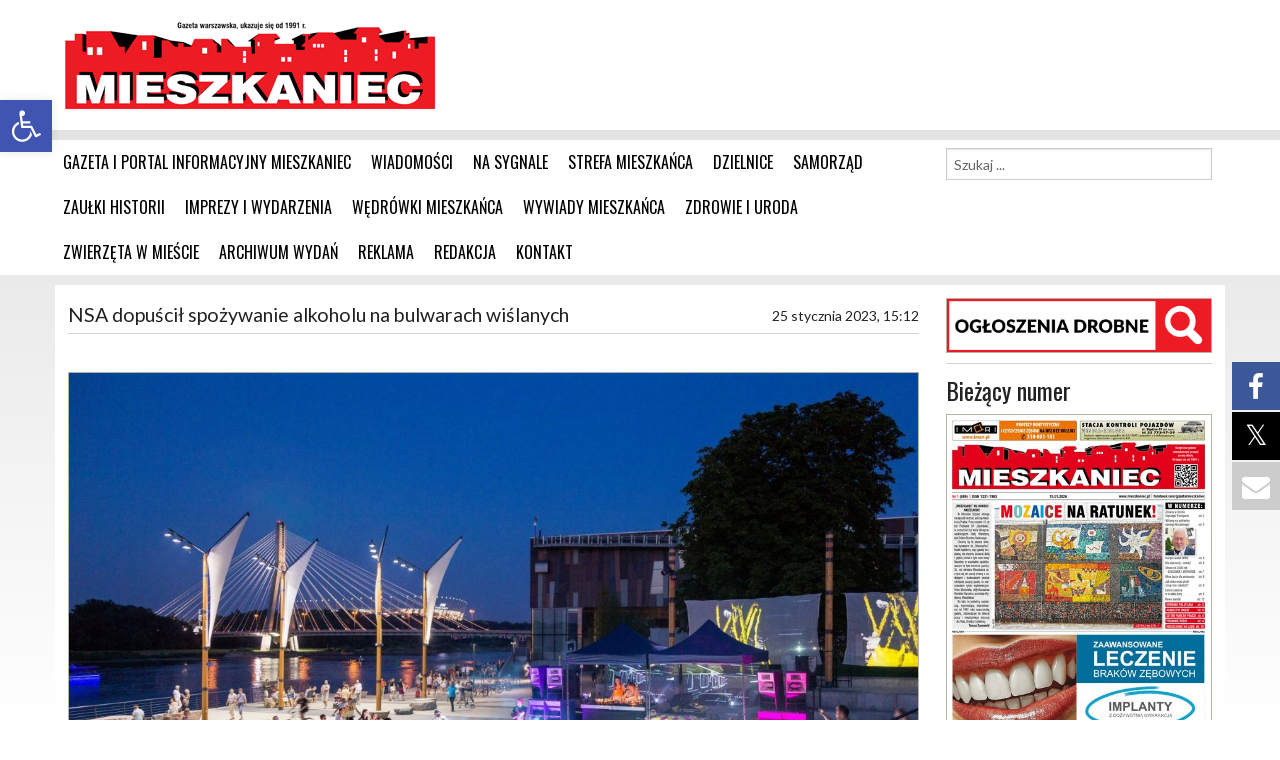

--- FILE ---
content_type: text/html; charset=UTF-8
request_url: https://mieszkaniec.pl/nsa-dopuscil-spozywanie-alkoholu-na-bulwarach-wislanych/
body_size: 21331
content:
<!doctype html>
<html lang="pl">
  <head>
    <meta charset="utf-8" />
    <meta name="viewport" content="width=device-width" />

    <title>NSA dopuścił spożywanie alkoholu na bulwarach wiślanych &#8211; Mieszkaniec</title>

			<style>
			.fuse_social_icons_links {
			    display: block;
			}
			.facebook-awesome-social::before {
			    content: "\f09a" !important;
			}
			


			.awesome-social-img img {
			    position: absolute;
			    top: 50%;
			    left: 50%;
			    transform: translate(-50%,-50%);
			}

			.awesome-social-img {
			    position: relative;
			}			
			.icon_wrapper .awesome-social {
			    font-family: 'FuseAwesome' !important;
			}
			#icon_wrapper .fuse_social_icons_links .awesome-social {
			    font-family: "FuseAwesome" !important;
			    ext-rendering: auto !important;
			    -webkit-font-smoothing: antialiased !important;
			    -moz-osx-font-smoothing: grayscale !important;
			}
									
			
				#icon_wrapper{
					position: fixed;
					top: 50%;
					right: 0px;
					z-index: 99999;
				}

			
			.awesome-social

			{

            margin-top:2px;

			color: #fff !important;

			text-align: center !important;

			display: block;

			
			line-height: 51px !important;

			width: 48px !important;

			height: 48px !important;

			font-size: 28px !important;

			


			}

			
			.fuse_social_icons_links

			{

			outline:0 !important;



			}

			.fuse_social_icons_links:hover{

			text-decoration:none !important;

			}

			
			.fb-awesome-social

			{

			background: #3b5998;
			border-color: #3b5998;
			
			}
			.facebook-awesome-social

			{

			background: #3b5998;
			border-color: #3b5998;
						}
			
			.fuseicon-threads.threads-awesome-social.awesome-social::before {
			    content: "\e900";
			    font-family: 'FuseCustomIcons' !important;
			    			}

			.fuseicon-threads.threads-awesome-social.awesome-social {
			    background: #000;
			}


			.tw-awesome-social

			{

			background:#00aced;
			border-color: #00aced;
			
			}
			.twitter-awesome-social

			{

			background:#000;
			border-color: #000;
			
			}
			.rss-awesome-social

			{

			background:#FA9B39;
			border-color: #FA9B39;
			
			}

			.linkedin-awesome-social

			{

			background:#007bb6;
			border-color: #007bb6;
						}

			.youtube-awesome-social

			{

			background:#bb0000;
			border-color: #bb0000;
						}

			.flickr-awesome-social

			{

			background: #ff0084;
			border-color: #ff0084;
						}

			.pinterest-awesome-social

			{

			background:#cb2027;
			border-color: #cb2027;
						}

			.stumbleupon-awesome-social

			{

			background:#f74425 ;
			border-color: #f74425;
						}

			.google-plus-awesome-social

			{

			background:#f74425 ;
			border-color: #f74425;
						}

			.instagram-awesome-social

			{

			    background: -moz-linear-gradient(45deg, #f09433 0%, #e6683c 25%, #dc2743 50%, #cc2366 75%, #bc1888 100%);
			    background: -webkit-linear-gradient(45deg, #f09433 0%,#e6683c 25%,#dc2743 50%,#cc2366 75%,#bc1888 100%);
			    background: linear-gradient(45deg, #f09433 0%,#e6683c 25%,#dc2743 50%,#cc2366 75%,#bc1888 100%);
			    filter: progid:DXImageTransform.Microsoft.gradient( startColorstr='#f09433', endColorstr='#bc1888',GradientType=1 );
			    border-color: #f09433;
					    

			}

			.tumblr-awesome-social

			{

			background: #32506d ;
			border-color: #32506d;
						}

			.vine-awesome-social

			{

			background: #00bf8f ;
			border-color: #00bf8f;
						}

            .vk-awesome-social {



            background: #45668e ;
            border-color: #45668e;
            
            }

            .soundcloud-awesome-social

                {

            background: #ff3300 ;
            border-color: #ff3300;
            
                }

                .reddit-awesome-social{



            background: #ff4500 ;
            border-color: #ff4500;

                            }

                .stack-awesome-social{



            background: #fe7a15 ;
            border-color: #fe7a15;
            
                }

                .behance-awesome-social{

            background: #1769ff ;
            border-color: #1769ff;
            
                }

                .github-awesome-social{

            background: #999999 ;
            border-color: #999999;
            


                }

                .envelope-awesome-social{

                  background: #ccc ;
 				  border-color: #ccc;                 
 				                  }

/*  Mobile */



@media(max-width:768px){
#icon_wrapper{



	display: none;

}

}







             




			</style>

<style>
#wpadminbar #wp-admin-bar-wccp_free_top_button .ab-icon:before {
	content: "\f160";
	color: #02CA02;
	top: 3px;
}
#wpadminbar #wp-admin-bar-wccp_free_top_button .ab-icon {
	transform: rotate(45deg);
}
</style>
<meta name='robots' content='max-image-preview:large' />
	<style>img:is([sizes="auto" i], [sizes^="auto," i]) { contain-intrinsic-size: 3000px 1500px }</style>
		    <meta name="keywords" content="">
		
		
	
  <link rel='dns-prefetch' href='//code.responsivevoice.org' />
<link rel='dns-prefetch' href='//www.googletagmanager.com' />
<link rel='dns-prefetch' href='//pagead2.googlesyndication.com' />
<link rel='stylesheet' id='wp-block-library-css' href='https://mieszkaniec.pl/wp-includes/css/dist/block-library/style.min.css?ver=6.8.3' type='text/css' media='all' />
<style id='classic-theme-styles-inline-css' type='text/css'>
/*! This file is auto-generated */
.wp-block-button__link{color:#fff;background-color:#32373c;border-radius:9999px;box-shadow:none;text-decoration:none;padding:calc(.667em + 2px) calc(1.333em + 2px);font-size:1.125em}.wp-block-file__button{background:#32373c;color:#fff;text-decoration:none}
</style>
<style id='global-styles-inline-css' type='text/css'>
:root{--wp--preset--aspect-ratio--square: 1;--wp--preset--aspect-ratio--4-3: 4/3;--wp--preset--aspect-ratio--3-4: 3/4;--wp--preset--aspect-ratio--3-2: 3/2;--wp--preset--aspect-ratio--2-3: 2/3;--wp--preset--aspect-ratio--16-9: 16/9;--wp--preset--aspect-ratio--9-16: 9/16;--wp--preset--color--black: #000000;--wp--preset--color--cyan-bluish-gray: #abb8c3;--wp--preset--color--white: #ffffff;--wp--preset--color--pale-pink: #f78da7;--wp--preset--color--vivid-red: #cf2e2e;--wp--preset--color--luminous-vivid-orange: #ff6900;--wp--preset--color--luminous-vivid-amber: #fcb900;--wp--preset--color--light-green-cyan: #7bdcb5;--wp--preset--color--vivid-green-cyan: #00d084;--wp--preset--color--pale-cyan-blue: #8ed1fc;--wp--preset--color--vivid-cyan-blue: #0693e3;--wp--preset--color--vivid-purple: #9b51e0;--wp--preset--gradient--vivid-cyan-blue-to-vivid-purple: linear-gradient(135deg,rgba(6,147,227,1) 0%,rgb(155,81,224) 100%);--wp--preset--gradient--light-green-cyan-to-vivid-green-cyan: linear-gradient(135deg,rgb(122,220,180) 0%,rgb(0,208,130) 100%);--wp--preset--gradient--luminous-vivid-amber-to-luminous-vivid-orange: linear-gradient(135deg,rgba(252,185,0,1) 0%,rgba(255,105,0,1) 100%);--wp--preset--gradient--luminous-vivid-orange-to-vivid-red: linear-gradient(135deg,rgba(255,105,0,1) 0%,rgb(207,46,46) 100%);--wp--preset--gradient--very-light-gray-to-cyan-bluish-gray: linear-gradient(135deg,rgb(238,238,238) 0%,rgb(169,184,195) 100%);--wp--preset--gradient--cool-to-warm-spectrum: linear-gradient(135deg,rgb(74,234,220) 0%,rgb(151,120,209) 20%,rgb(207,42,186) 40%,rgb(238,44,130) 60%,rgb(251,105,98) 80%,rgb(254,248,76) 100%);--wp--preset--gradient--blush-light-purple: linear-gradient(135deg,rgb(255,206,236) 0%,rgb(152,150,240) 100%);--wp--preset--gradient--blush-bordeaux: linear-gradient(135deg,rgb(254,205,165) 0%,rgb(254,45,45) 50%,rgb(107,0,62) 100%);--wp--preset--gradient--luminous-dusk: linear-gradient(135deg,rgb(255,203,112) 0%,rgb(199,81,192) 50%,rgb(65,88,208) 100%);--wp--preset--gradient--pale-ocean: linear-gradient(135deg,rgb(255,245,203) 0%,rgb(182,227,212) 50%,rgb(51,167,181) 100%);--wp--preset--gradient--electric-grass: linear-gradient(135deg,rgb(202,248,128) 0%,rgb(113,206,126) 100%);--wp--preset--gradient--midnight: linear-gradient(135deg,rgb(2,3,129) 0%,rgb(40,116,252) 100%);--wp--preset--font-size--small: 13px;--wp--preset--font-size--medium: 20px;--wp--preset--font-size--large: 36px;--wp--preset--font-size--x-large: 42px;--wp--preset--spacing--20: 0.44rem;--wp--preset--spacing--30: 0.67rem;--wp--preset--spacing--40: 1rem;--wp--preset--spacing--50: 1.5rem;--wp--preset--spacing--60: 2.25rem;--wp--preset--spacing--70: 3.38rem;--wp--preset--spacing--80: 5.06rem;--wp--preset--shadow--natural: 6px 6px 9px rgba(0, 0, 0, 0.2);--wp--preset--shadow--deep: 12px 12px 50px rgba(0, 0, 0, 0.4);--wp--preset--shadow--sharp: 6px 6px 0px rgba(0, 0, 0, 0.2);--wp--preset--shadow--outlined: 6px 6px 0px -3px rgba(255, 255, 255, 1), 6px 6px rgba(0, 0, 0, 1);--wp--preset--shadow--crisp: 6px 6px 0px rgba(0, 0, 0, 1);}:where(.is-layout-flex){gap: 0.5em;}:where(.is-layout-grid){gap: 0.5em;}body .is-layout-flex{display: flex;}.is-layout-flex{flex-wrap: wrap;align-items: center;}.is-layout-flex > :is(*, div){margin: 0;}body .is-layout-grid{display: grid;}.is-layout-grid > :is(*, div){margin: 0;}:where(.wp-block-columns.is-layout-flex){gap: 2em;}:where(.wp-block-columns.is-layout-grid){gap: 2em;}:where(.wp-block-post-template.is-layout-flex){gap: 1.25em;}:where(.wp-block-post-template.is-layout-grid){gap: 1.25em;}.has-black-color{color: var(--wp--preset--color--black) !important;}.has-cyan-bluish-gray-color{color: var(--wp--preset--color--cyan-bluish-gray) !important;}.has-white-color{color: var(--wp--preset--color--white) !important;}.has-pale-pink-color{color: var(--wp--preset--color--pale-pink) !important;}.has-vivid-red-color{color: var(--wp--preset--color--vivid-red) !important;}.has-luminous-vivid-orange-color{color: var(--wp--preset--color--luminous-vivid-orange) !important;}.has-luminous-vivid-amber-color{color: var(--wp--preset--color--luminous-vivid-amber) !important;}.has-light-green-cyan-color{color: var(--wp--preset--color--light-green-cyan) !important;}.has-vivid-green-cyan-color{color: var(--wp--preset--color--vivid-green-cyan) !important;}.has-pale-cyan-blue-color{color: var(--wp--preset--color--pale-cyan-blue) !important;}.has-vivid-cyan-blue-color{color: var(--wp--preset--color--vivid-cyan-blue) !important;}.has-vivid-purple-color{color: var(--wp--preset--color--vivid-purple) !important;}.has-black-background-color{background-color: var(--wp--preset--color--black) !important;}.has-cyan-bluish-gray-background-color{background-color: var(--wp--preset--color--cyan-bluish-gray) !important;}.has-white-background-color{background-color: var(--wp--preset--color--white) !important;}.has-pale-pink-background-color{background-color: var(--wp--preset--color--pale-pink) !important;}.has-vivid-red-background-color{background-color: var(--wp--preset--color--vivid-red) !important;}.has-luminous-vivid-orange-background-color{background-color: var(--wp--preset--color--luminous-vivid-orange) !important;}.has-luminous-vivid-amber-background-color{background-color: var(--wp--preset--color--luminous-vivid-amber) !important;}.has-light-green-cyan-background-color{background-color: var(--wp--preset--color--light-green-cyan) !important;}.has-vivid-green-cyan-background-color{background-color: var(--wp--preset--color--vivid-green-cyan) !important;}.has-pale-cyan-blue-background-color{background-color: var(--wp--preset--color--pale-cyan-blue) !important;}.has-vivid-cyan-blue-background-color{background-color: var(--wp--preset--color--vivid-cyan-blue) !important;}.has-vivid-purple-background-color{background-color: var(--wp--preset--color--vivid-purple) !important;}.has-black-border-color{border-color: var(--wp--preset--color--black) !important;}.has-cyan-bluish-gray-border-color{border-color: var(--wp--preset--color--cyan-bluish-gray) !important;}.has-white-border-color{border-color: var(--wp--preset--color--white) !important;}.has-pale-pink-border-color{border-color: var(--wp--preset--color--pale-pink) !important;}.has-vivid-red-border-color{border-color: var(--wp--preset--color--vivid-red) !important;}.has-luminous-vivid-orange-border-color{border-color: var(--wp--preset--color--luminous-vivid-orange) !important;}.has-luminous-vivid-amber-border-color{border-color: var(--wp--preset--color--luminous-vivid-amber) !important;}.has-light-green-cyan-border-color{border-color: var(--wp--preset--color--light-green-cyan) !important;}.has-vivid-green-cyan-border-color{border-color: var(--wp--preset--color--vivid-green-cyan) !important;}.has-pale-cyan-blue-border-color{border-color: var(--wp--preset--color--pale-cyan-blue) !important;}.has-vivid-cyan-blue-border-color{border-color: var(--wp--preset--color--vivid-cyan-blue) !important;}.has-vivid-purple-border-color{border-color: var(--wp--preset--color--vivid-purple) !important;}.has-vivid-cyan-blue-to-vivid-purple-gradient-background{background: var(--wp--preset--gradient--vivid-cyan-blue-to-vivid-purple) !important;}.has-light-green-cyan-to-vivid-green-cyan-gradient-background{background: var(--wp--preset--gradient--light-green-cyan-to-vivid-green-cyan) !important;}.has-luminous-vivid-amber-to-luminous-vivid-orange-gradient-background{background: var(--wp--preset--gradient--luminous-vivid-amber-to-luminous-vivid-orange) !important;}.has-luminous-vivid-orange-to-vivid-red-gradient-background{background: var(--wp--preset--gradient--luminous-vivid-orange-to-vivid-red) !important;}.has-very-light-gray-to-cyan-bluish-gray-gradient-background{background: var(--wp--preset--gradient--very-light-gray-to-cyan-bluish-gray) !important;}.has-cool-to-warm-spectrum-gradient-background{background: var(--wp--preset--gradient--cool-to-warm-spectrum) !important;}.has-blush-light-purple-gradient-background{background: var(--wp--preset--gradient--blush-light-purple) !important;}.has-blush-bordeaux-gradient-background{background: var(--wp--preset--gradient--blush-bordeaux) !important;}.has-luminous-dusk-gradient-background{background: var(--wp--preset--gradient--luminous-dusk) !important;}.has-pale-ocean-gradient-background{background: var(--wp--preset--gradient--pale-ocean) !important;}.has-electric-grass-gradient-background{background: var(--wp--preset--gradient--electric-grass) !important;}.has-midnight-gradient-background{background: var(--wp--preset--gradient--midnight) !important;}.has-small-font-size{font-size: var(--wp--preset--font-size--small) !important;}.has-medium-font-size{font-size: var(--wp--preset--font-size--medium) !important;}.has-large-font-size{font-size: var(--wp--preset--font-size--large) !important;}.has-x-large-font-size{font-size: var(--wp--preset--font-size--x-large) !important;}
:where(.wp-block-post-template.is-layout-flex){gap: 1.25em;}:where(.wp-block-post-template.is-layout-grid){gap: 1.25em;}
:where(.wp-block-columns.is-layout-flex){gap: 2em;}:where(.wp-block-columns.is-layout-grid){gap: 2em;}
:root :where(.wp-block-pullquote){font-size: 1.5em;line-height: 1.6;}
</style>
<link rel='stylesheet' id='contact-form-7-css' href='https://mieszkaniec.pl/wp-content/plugins/contact-form-7/includes/css/styles.css?ver=6.1.4' type='text/css' media='all' />
<link rel='stylesheet' id='redux-extendify-styles-css' href='https://mieszkaniec.pl/wp-content/plugins/fuse-social-floating-sidebar/framework/redux-core/assets/css/extendify-utilities.css?ver=4.4.0' type='text/css' media='all' />
<link rel='stylesheet' id='fuse-awesome-css' href='https://mieszkaniec.pl/wp-content/plugins/fuse-social-floating-sidebar/inc/font-awesome/css/font-awesome.min.css?ver=5.4.12' type='text/css' media='all' />
<link rel='stylesheet' id='style2-os-css-css' href='https://mieszkaniec.pl/wp-content/plugins/gallery-images/style/style2-os.css?ver=6.8.3' type='text/css' media='all' />
<link rel='stylesheet' id='lightbox-css-css' href='https://mieszkaniec.pl/wp-content/plugins/gallery-images/style/lightbox.css?ver=6.8.3' type='text/css' media='all' />
<link rel='stylesheet' id='fontawesome-css-css' href='https://mieszkaniec.pl/wp-content/plugins/gallery-images/style/css/font-awesome.css?ver=6.8.3' type='text/css' media='all' />
<link rel='stylesheet' id='rv-style-css' href='https://mieszkaniec.pl/wp-content/plugins/responsivevoice-text-to-speech/includes/css/responsivevoice.css?ver=6.8.3' type='text/css' media='all' />
<link rel='stylesheet' id='wp-polls-css' href='https://mieszkaniec.pl/wp-content/plugins/wp-polls/polls-css.css?ver=2.77.3' type='text/css' media='all' />
<style id='wp-polls-inline-css' type='text/css'>
.wp-polls .pollbar {
	margin: 1px;
	font-size: 13px;
	line-height: 15px;
	height: 15px;
	background: #f09d22;
	border: 1px solid #f09d22;
}

</style>
<link rel='stylesheet' id='pojo-a11y-css' href='https://mieszkaniec.pl/wp-content/plugins/pojo-accessibility/modules/legacy/assets/css/style.min.css?ver=1.0.0' type='text/css' media='all' />
<link rel='stylesheet' id='newsletter-css' href='https://mieszkaniec.pl/wp-content/plugins/newsletter/style.css?ver=9.1.1' type='text/css' media='all' />
<link rel='stylesheet' id='srpw-style-css' href='https://mieszkaniec.pl/wp-content/plugins/smart-recent-posts-widget/assets/css/srpw-frontend.css?ver=6.8.3' type='text/css' media='all' />
<script type="text/javascript" src="https://mieszkaniec.pl/wp-includes/js/jquery/jquery.min.js?ver=3.7.1" id="jquery-core-js"></script>
<script type="text/javascript" src="https://mieszkaniec.pl/wp-includes/js/jquery/jquery-migrate.min.js?ver=3.4.1" id="jquery-migrate-js"></script>
<script type="text/javascript" id="fuse-social-script-js-extra">
/* <![CDATA[ */
var fuse_social = {"ajax_url":"https:\/\/mieszkaniec.pl\/wp-admin\/admin-ajax.php"};
/* ]]> */
</script>
<script type="text/javascript" src="https://mieszkaniec.pl/wp-content/plugins/fuse-social-floating-sidebar/inc/js/fuse_script.js?ver=1263627472" id="fuse-social-script-js"></script>
<script type="text/javascript" src="https://code.responsivevoice.org/responsivevoice.js?key=jJ0BLi4r" id="responsive-voice-js"></script>

<!-- Fragment znacznika Google (gtag.js) dodany przez Site Kit -->
<!-- Fragment Google Analytics dodany przez Site Kit -->
<script type="text/javascript" src="https://www.googletagmanager.com/gtag/js?id=GT-KFG9S9N" id="google_gtagjs-js" async></script>
<script type="text/javascript" id="google_gtagjs-js-after">
/* <![CDATA[ */
window.dataLayer = window.dataLayer || [];function gtag(){dataLayer.push(arguments);}
gtag("set","linker",{"domains":["mieszkaniec.pl"]});
gtag("js", new Date());
gtag("set", "developer_id.dZTNiMT", true);
gtag("config", "GT-KFG9S9N");
/* ]]> */
</script>
<link rel="canonical" href="https://mieszkaniec.pl/nsa-dopuscil-spozywanie-alkoholu-na-bulwarach-wislanych/" />
<link rel='shortlink' href='https://mieszkaniec.pl/?p=93801' />
<link rel="alternate" title="oEmbed (JSON)" type="application/json+oembed" href="https://mieszkaniec.pl/wp-json/oembed/1.0/embed?url=https%3A%2F%2Fmieszkaniec.pl%2Fnsa-dopuscil-spozywanie-alkoholu-na-bulwarach-wislanych%2F" />
<link rel="alternate" title="oEmbed (XML)" type="text/xml+oembed" href="https://mieszkaniec.pl/wp-json/oembed/1.0/embed?url=https%3A%2F%2Fmieszkaniec.pl%2Fnsa-dopuscil-spozywanie-alkoholu-na-bulwarach-wislanych%2F&#038;format=xml" />
<meta name="generator" content="Redux 4.4.0" /><meta name="generator" content="Site Kit by Google 1.170.0" /><script id="wpcp_disable_selection" type="text/javascript">
var image_save_msg='You are not allowed to save images!';
	var no_menu_msg='Context Menu disabled!';
	var smessage = "Zawartość chroniona prawem autorskim!! Dbamy o prawa: urzędów, instytucji, firm z nami współpracujących oraz własne. Potrzebujesz od nas informacji lub zdjęcia? Skontaktuj się redakcja@mieszkaniec.pl";

function disableEnterKey(e)
{
	var elemtype = e.target.tagName;
	
	elemtype = elemtype.toUpperCase();
	
	if (elemtype == "TEXT" || elemtype == "TEXTAREA" || elemtype == "INPUT" || elemtype == "PASSWORD" || elemtype == "SELECT" || elemtype == "OPTION" || elemtype == "EMBED")
	{
		elemtype = 'TEXT';
	}
	
	if (e.ctrlKey){
     var key;
     if(window.event)
          key = window.event.keyCode;     //IE
     else
          key = e.which;     //firefox (97)
    //if (key != 17) alert(key);
     if (elemtype!= 'TEXT' && (key == 97 || key == 65 || key == 67 || key == 99 || key == 88 || key == 120 || key == 26 || key == 85  || key == 86 || key == 83 || key == 43 || key == 73))
     {
		if(wccp_free_iscontenteditable(e)) return true;
		show_wpcp_message('You are not allowed to copy content or view source');
		return false;
     }else
     	return true;
     }
}


/*For contenteditable tags*/
function wccp_free_iscontenteditable(e)
{
	var e = e || window.event; // also there is no e.target property in IE. instead IE uses window.event.srcElement
  	
	var target = e.target || e.srcElement;

	var elemtype = e.target.nodeName;
	
	elemtype = elemtype.toUpperCase();
	
	var iscontenteditable = "false";
		
	if(typeof target.getAttribute!="undefined" ) iscontenteditable = target.getAttribute("contenteditable"); // Return true or false as string
	
	var iscontenteditable2 = false;
	
	if(typeof target.isContentEditable!="undefined" ) iscontenteditable2 = target.isContentEditable; // Return true or false as boolean

	if(target.parentElement.isContentEditable) iscontenteditable2 = true;
	
	if (iscontenteditable == "true" || iscontenteditable2 == true)
	{
		if(typeof target.style!="undefined" ) target.style.cursor = "text";
		
		return true;
	}
}

////////////////////////////////////
function disable_copy(e)
{	
	var e = e || window.event; // also there is no e.target property in IE. instead IE uses window.event.srcElement
	
	var elemtype = e.target.tagName;
	
	elemtype = elemtype.toUpperCase();
	
	if (elemtype == "TEXT" || elemtype == "TEXTAREA" || elemtype == "INPUT" || elemtype == "PASSWORD" || elemtype == "SELECT" || elemtype == "OPTION" || elemtype == "EMBED")
	{
		elemtype = 'TEXT';
	}
	
	if(wccp_free_iscontenteditable(e)) return true;
	
	var isSafari = /Safari/.test(navigator.userAgent) && /Apple Computer/.test(navigator.vendor);
	
	var checker_IMG = '';
	if (elemtype == "IMG" && checker_IMG == 'checked' && e.detail >= 2) {show_wpcp_message(alertMsg_IMG);return false;}
	if (elemtype != "TEXT")
	{
		if (smessage !== "" && e.detail == 2)
			show_wpcp_message(smessage);
		
		if (isSafari)
			return true;
		else
			return false;
	}	
}

//////////////////////////////////////////
function disable_copy_ie()
{
	var e = e || window.event;
	var elemtype = window.event.srcElement.nodeName;
	elemtype = elemtype.toUpperCase();
	if(wccp_free_iscontenteditable(e)) return true;
	if (elemtype == "IMG") {show_wpcp_message(alertMsg_IMG);return false;}
	if (elemtype != "TEXT" && elemtype != "TEXTAREA" && elemtype != "INPUT" && elemtype != "PASSWORD" && elemtype != "SELECT" && elemtype != "OPTION" && elemtype != "EMBED")
	{
		return false;
	}
}	
function reEnable()
{
	return true;
}
document.onkeydown = disableEnterKey;
document.onselectstart = disable_copy_ie;
if(navigator.userAgent.indexOf('MSIE')==-1)
{
	document.onmousedown = disable_copy;
	document.onclick = reEnable;
}
function disableSelection(target)
{
    //For IE This code will work
    if (typeof target.onselectstart!="undefined")
    target.onselectstart = disable_copy_ie;
    
    //For Firefox This code will work
    else if (typeof target.style.MozUserSelect!="undefined")
    {target.style.MozUserSelect="none";}
    
    //All other  (ie: Opera) This code will work
    else
    target.onmousedown=function(){return false}
    target.style.cursor = "default";
}
//Calling the JS function directly just after body load
window.onload = function(){disableSelection(document.body);};

//////////////////special for safari Start////////////////
var onlongtouch;
var timer;
var touchduration = 1000; //length of time we want the user to touch before we do something

var elemtype = "";
function touchstart(e) {
	var e = e || window.event;
  // also there is no e.target property in IE.
  // instead IE uses window.event.srcElement
  	var target = e.target || e.srcElement;
	
	elemtype = window.event.srcElement.nodeName;
	
	elemtype = elemtype.toUpperCase();
	
	if(!wccp_pro_is_passive()) e.preventDefault();
	if (!timer) {
		timer = setTimeout(onlongtouch, touchduration);
	}
}

function touchend() {
    //stops short touches from firing the event
    if (timer) {
        clearTimeout(timer);
        timer = null;
    }
	onlongtouch();
}

onlongtouch = function(e) { //this will clear the current selection if anything selected
	
	if (elemtype != "TEXT" && elemtype != "TEXTAREA" && elemtype != "INPUT" && elemtype != "PASSWORD" && elemtype != "SELECT" && elemtype != "EMBED" && elemtype != "OPTION")	
	{
		if (window.getSelection) {
			if (window.getSelection().empty) {  // Chrome
			window.getSelection().empty();
			} else if (window.getSelection().removeAllRanges) {  // Firefox
			window.getSelection().removeAllRanges();
			}
		} else if (document.selection) {  // IE?
			document.selection.empty();
		}
		return false;
	}
};

document.addEventListener("DOMContentLoaded", function(event) { 
    window.addEventListener("touchstart", touchstart, false);
    window.addEventListener("touchend", touchend, false);
});

function wccp_pro_is_passive() {

  var cold = false,
  hike = function() {};

  try {
	  const object1 = {};
  var aid = Object.defineProperty(object1, 'passive', {
  get() {cold = true}
  });
  window.addEventListener('test', hike, aid);
  window.removeEventListener('test', hike, aid);
  } catch (e) {}

  return cold;
}
/*special for safari End*/
</script>
<script id="wpcp_disable_Right_Click" type="text/javascript">
document.ondragstart = function() { return false;}
	function nocontext(e) {
	   return false;
	}
	document.oncontextmenu = nocontext;
</script>
<style>
.unselectable
{
-moz-user-select:none;
-webkit-user-select:none;
cursor: default;
}
html
{
-webkit-touch-callout: none;
-webkit-user-select: none;
-khtml-user-select: none;
-moz-user-select: none;
-ms-user-select: none;
user-select: none;
-webkit-tap-highlight-color: rgba(0,0,0,0);
}
</style>
<script id="wpcp_css_disable_selection" type="text/javascript">
var e = document.getElementsByTagName('body')[0];
if(e)
{
	e.setAttribute('unselectable',"on");
}
</script>
<meta property="og:locale" content="pl_PL" />
<meta property="og:locale:alternate" content="pl_PL" />
<meta property="fb:app_id" content="296306840521519" />
<meta property="og:site_name" content="Mieszkaniec" />
<meta property="og:title" content="NSA dopuścił spożywanie alkoholu na bulwarach wiślanych" />
<meta property="og:url" content="https://mieszkaniec.pl/nsa-dopuscil-spozywanie-alkoholu-na-bulwarach-wislanych/" />
<meta property="og:description" content="Naczelny Sąd Administracyjny przyznał dzisiaj rację prezydentowi Warszawy i&amp;nbsp;dopuścił spożywanie alkoholu na&amp;nbsp;bulwarach wiślanych. Uchwała Rady Warszawy w&amp;nbsp;tej&amp;nbsp;sprawie została wcześniej zaskarżona i&amp;nbsp;Wojewódzki Sąd Administracyjny stwierdził jej nieważność. Jednak dzisiaj NSA uznał skargę kasację wniesioną przez&amp;nbsp;prezydenta stolicy. W&amp;nbsp;ustnym uzasadnieniu wyroku sąd stwierdził, że&amp;nbsp;uchwała Rady m.st. Warszawy nie&amp;nbsp;naruszyła art. 14 ust 2b ustawy o&amp;nbsp;wychowaniu w&amp;nbsp;trzeźwości i&amp;nbsp;przeciwdziałaniu alkoholizmowi. Ocenił [&amp;hellip;]" />
<meta property="og:type" content="Article" />
<style type="text/css">
#pojo-a11y-toolbar .pojo-a11y-toolbar-toggle a{ background-color: #4054b2;	color: #ffffff;}
#pojo-a11y-toolbar .pojo-a11y-toolbar-overlay, #pojo-a11y-toolbar .pojo-a11y-toolbar-overlay ul.pojo-a11y-toolbar-items.pojo-a11y-links{ border-color: #4054b2;}
body.pojo-a11y-focusable a:focus{ outline-style: dashed !important;	outline-width: 1px !important;	outline-color: #FF0000 !important;}
#pojo-a11y-toolbar{ top: 100px !important;}
#pojo-a11y-toolbar .pojo-a11y-toolbar-overlay{ background-color: #ffffff;}
#pojo-a11y-toolbar .pojo-a11y-toolbar-overlay ul.pojo-a11y-toolbar-items li.pojo-a11y-toolbar-item a, #pojo-a11y-toolbar .pojo-a11y-toolbar-overlay p.pojo-a11y-toolbar-title{ color: #333333;}
#pojo-a11y-toolbar .pojo-a11y-toolbar-overlay ul.pojo-a11y-toolbar-items li.pojo-a11y-toolbar-item a.active{ background-color: #4054b2;	color: #ffffff;}
@media (max-width: 767px) { #pojo-a11y-toolbar { top: 50px !important; } }</style>
<!-- Znaczniki meta Google AdSense dodane przez Site Kit -->
<meta name="google-adsense-platform-account" content="ca-host-pub-2644536267352236">
<meta name="google-adsense-platform-domain" content="sitekit.withgoogle.com">
<!-- Zakończ dodawanie meta znaczników Google AdSense przez Site Kit -->

<!-- Fragment Google AdSense dodany przez Site Kit -->
<script type="text/javascript" async="async" src="https://pagead2.googlesyndication.com/pagead/js/adsbygoogle.js?client=ca-pub-6448888533446079&amp;host=ca-host-pub-2644536267352236" crossorigin="anonymous"></script>

<!-- Zakończ fragment Google AdSense dodany przez Site Kit -->
<link rel="icon" href="https://mieszkaniec.pl/wp-content/uploads/2016/03/cropped-logo_przegladarka-32x32.jpg" sizes="32x32" />
<link rel="icon" href="https://mieszkaniec.pl/wp-content/uploads/2016/03/cropped-logo_przegladarka-192x192.jpg" sizes="192x192" />
<link rel="apple-touch-icon" href="https://mieszkaniec.pl/wp-content/uploads/2016/03/cropped-logo_przegladarka-180x180.jpg" />
<meta name="msapplication-TileImage" content="https://mieszkaniec.pl/wp-content/uploads/2016/03/cropped-logo_przegladarka-270x270.jpg" />

<!-- START - Open Graph and Twitter Card Tags 3.3.7 -->
 <!-- Facebook Open Graph -->
  <meta property="og:locale" content="pl_PL"/>
  <meta property="og:site_name" content="Mieszkaniec"/>
  <meta property="og:title" content="NSA dopuścił spożywanie alkoholu na bulwarach wiślanych"/>
  <meta property="og:url" content="https://mieszkaniec.pl/nsa-dopuscil-spozywanie-alkoholu-na-bulwarach-wislanych/"/>
  <meta property="og:type" content="article"/>
  <meta property="og:description" content="Naczelny Sąd Administracyjny przyznał dzisiaj rację prezydentowi Warszawy i dopuścił spożywanie alkoholu na bulwarach wiślanych. Uchwała Rady Warszawy w tej sprawie została wcześniej zaskarżona i Wojewódzki Sąd Administracyjny stwierdził jej nieważność. Jednak dzisiaj NSA uznał skargę kasację wniesi"/>
  <meta property="og:image" content="https://mieszkaniec.pl/wp-content/uploads/2023/01/Bulwary-wislane_fot.-m.-st.-Warszawa-5m-e1674655865871.jpg"/>
  <meta property="og:image:url" content="https://mieszkaniec.pl/wp-content/uploads/2023/01/Bulwary-wislane_fot.-m.-st.-Warszawa-5m-e1674655865871.jpg"/>
  <meta property="og:image:secure_url" content="https://mieszkaniec.pl/wp-content/uploads/2023/01/Bulwary-wislane_fot.-m.-st.-Warszawa-5m-e1674655865871.jpg"/>
  <meta property="og:image:width" content="1200"/>
  <meta property="og:image:height" content="800"/>
  <meta property="article:published_time" content="2023-01-25T15:12:31+01:00"/>
  <meta property="article:modified_time" content="2023-01-25T15:12:59+01:00" />
  <meta property="og:updated_time" content="2023-01-25T15:12:59+01:00" />
  <meta property="article:section" content="Wiadomości"/>
  <meta property="article:publisher" content="https://www.facebook.com/gazetamieszkaniec/"/>
 <!-- Google+ / Schema.org -->
 <!-- Twitter Cards -->
  <meta name="twitter:title" content="NSA dopuścił spożywanie alkoholu na bulwarach wiślanych"/>
  <meta name="twitter:url" content="https://mieszkaniec.pl/nsa-dopuscil-spozywanie-alkoholu-na-bulwarach-wislanych/"/>
  <meta name="twitter:description" content="Naczelny Sąd Administracyjny przyznał dzisiaj rację prezydentowi Warszawy i dopuścił spożywanie alkoholu na bulwarach wiślanych. Uchwała Rady Warszawy w tej sprawie została wcześniej zaskarżona i Wojewódzki Sąd Administracyjny stwierdził jej nieważność. Jednak dzisiaj NSA uznał skargę kasację wniesi"/>
  <meta name="twitter:image" content="https://mieszkaniec.pl/wp-content/uploads/2023/01/Bulwary-wislane_fot.-m.-st.-Warszawa-5m-e1674655865871.jpg"/>
  <meta name="twitter:card" content="summary_large_image"/>
 <!-- SEO -->
  <link rel="canonical" href="https://mieszkaniec.pl/nsa-dopuscil-spozywanie-alkoholu-na-bulwarach-wislanych/"/>
 <!-- Misc. tags -->
 <!-- is_singular -->
<!-- END - Open Graph and Twitter Card Tags 3.3.7 -->
	

    <link rel="stylesheet" href="https://mieszkaniec.pl/wp-content/themes/mieszkaniec-2019/assets/css/style.css?v=06032022" />
    <script src="https://mieszkaniec.pl/wp-content/themes/mieszkaniec-2019/bower_components/modernizr/modernizr.js"></script>
    <script data-ad-client="ca-pub-6448888533446079" async src="https://pagead2.googlesyndication.com/pagead/js/adsbygoogle.js"></script>
  </head>
  <body class="wp-singular post-template-default single single-post postid-93801 single-format-standard wp-theme-mieszkaniec-2019 unselectable">
    <script>
	 (function(i,s,o,g,r,a,m){i['GoogleAnalyticsObject']=r;i[r]=i[r]||function(){
	 (i[r].q=i[r].q||[]).push(arguments)},i[r].l=1*new Date();a=s.createElement(o),
	 m=s.getElementsByTagName(o)[0];a.async=1;a.src=g;m.parentNode.insertBefore(a,m)
	})(window,document,'script','https://www.google-analytics.com/analytics.js','ga');

	ga('create', 'UA-77144445-1', 'auto');
	ga('send', 'pageview');
    </script>
    <header class="layout">
      <div class="row collapse">
        <div class="columns small-12 large-4 text-center">
          <a href="https://mieszkaniec.pl/"><img src="https://mieszkaniec.pl/wp-content/themes/mieszkaniec-2019/assets/images/logo.png" alt="" /></a>
        </div>
        <div class="columns small-12 large-8 text-right">
          <div class="fad right" style="height: 90px; width: 728px; max-width: 100%">
            <ins data-revive-zoneid="5" data-revive-id="6a382fb8c3261bad93211206d2646399"></ins>
          </div>
        </div>
      </div>
    </header>
    <nav class="layout">
      <div class="row">
        <div class="columns small-12 large-9">
          <div class="menu-menu-glowne-2019-container"><ul class="inline-list"><li id="menu-item-44885" class="menu-item menu-item-type-post_type menu-item-object-page menu-item-home menu-item-44885"><a href="https://mieszkaniec.pl/">Gazeta i&nbsp;Portal Informacyjny Mieszkaniec</a></li>
<li id="menu-item-44886" class="menu-item menu-item-type-taxonomy menu-item-object-category current-post-ancestor current-menu-parent current-post-parent menu-item-has-children menu-item-44886"><a href="https://mieszkaniec.pl/category/wiadomosci/">Wiadomości</a>
<ul class="sub-menu">
	<li id="menu-item-44887" class="menu-item menu-item-type-taxonomy menu-item-object-category menu-item-44887"><a href="https://mieszkaniec.pl/category/wiadomosci/dzieci-i-mlodziez/">Dzieci i&nbsp;młodzież</a></li>
	<li id="menu-item-44888" class="menu-item menu-item-type-taxonomy menu-item-object-category menu-item-44888"><a href="https://mieszkaniec.pl/category/wiadomosci/historia/">Historia</a></li>
	<li id="menu-item-44889" class="menu-item menu-item-type-taxonomy menu-item-object-category menu-item-44889"><a href="https://mieszkaniec.pl/category/wiadomosci/inwestycje/">Inwestycje</a></li>
	<li id="menu-item-106619" class="menu-item menu-item-type-taxonomy menu-item-object-category menu-item-106619"><a href="https://mieszkaniec.pl/category/wiadomosci/jak-minal-rok/">Jak minął rok?</a></li>
	<li id="menu-item-45440" class="menu-item menu-item-type-taxonomy menu-item-object-category menu-item-45440"><a href="https://mieszkaniec.pl/category/wiadomosci/komunikacja/">Komunikacja</a></li>
	<li id="menu-item-44890" class="menu-item menu-item-type-taxonomy menu-item-object-category menu-item-44890"><a href="https://mieszkaniec.pl/category/wiadomosci/mieszkancy/">Mieszkańcy</a></li>
	<li id="menu-item-44892" class="menu-item menu-item-type-taxonomy menu-item-object-category menu-item-44892"><a href="https://mieszkaniec.pl/category/wiadomosci/ulice/">Ulice</a></li>
	<li id="menu-item-44893" class="menu-item menu-item-type-taxonomy menu-item-object-category menu-item-44893"><a href="https://mieszkaniec.pl/category/wiadomosci/zielen/">Zieleń</a></li>
	<li id="menu-item-45294" class="menu-item menu-item-type-taxonomy menu-item-object-category menu-item-45294"><a href="https://mieszkaniec.pl/category/wiadomosci/zwierzeta/">Zwierzęta</a></li>
</ul>
</li>
<li id="menu-item-44894" class="menu-item menu-item-type-taxonomy menu-item-object-category menu-item-44894"><a href="https://mieszkaniec.pl/category/na-sygnale/">Na&nbsp;sygnale</a></li>
<li id="menu-item-70768" class="menu-item menu-item-type-taxonomy menu-item-object-category menu-item-has-children menu-item-70768"><a href="https://mieszkaniec.pl/category/strefa-mieszkanca/">Strefa mieszkańca</a>
<ul class="sub-menu">
	<li id="menu-item-70873" class="menu-item menu-item-type-taxonomy menu-item-object-category menu-item-70873"><a href="https://mieszkaniec.pl/category/strefa-mieszkanca/co-tam-panie-na-pradze/">Co&nbsp;tam panie na&nbsp;Pradze</a></li>
	<li id="menu-item-77439" class="menu-item menu-item-type-taxonomy menu-item-object-category menu-item-77439"><a href="https://mieszkaniec.pl/category/interwencje-mieszkanca/">Interwencje Mieszkańca</a></li>
	<li id="menu-item-108544" class="menu-item menu-item-type-taxonomy menu-item-object-category menu-item-108544"><a href="https://mieszkaniec.pl/category/strefa-mieszkanca/krecone-na-prawym-brzegu/">Kręcone na&nbsp;prawym brzegu</a></li>
	<li id="menu-item-70867" class="menu-item menu-item-type-taxonomy menu-item-object-category menu-item-70867"><a href="https://mieszkaniec.pl/category/strefa-mieszkanca/prawnik-radzi/">Prawnik radzi</a></li>
	<li id="menu-item-112491" class="menu-item menu-item-type-taxonomy menu-item-object-category menu-item-112491"><a href="https://mieszkaniec.pl/category/strefa-mieszkanca/to-warto-przeczytac/">To&nbsp;warto przeczytać</a></li>
</ul>
</li>
<li id="menu-item-76800" class="menu-item menu-item-type-taxonomy menu-item-object-category menu-item-has-children menu-item-76800"><a href="https://mieszkaniec.pl/category/dzielnice/">Dzielnice</a>
<ul class="sub-menu">
	<li id="menu-item-76801" class="menu-item menu-item-type-taxonomy menu-item-object-category menu-item-76801"><a href="https://mieszkaniec.pl/category/dzielnice/bialoleka/">Białołęka</a></li>
	<li id="menu-item-76802" class="menu-item menu-item-type-taxonomy menu-item-object-category menu-item-76802"><a href="https://mieszkaniec.pl/category/dzielnice/praga-poludnie/">Praga Południe</a></li>
	<li id="menu-item-76803" class="menu-item menu-item-type-taxonomy menu-item-object-category menu-item-76803"><a href="https://mieszkaniec.pl/category/dzielnice/praga-polnoc/">Praga Północ</a></li>
	<li id="menu-item-76804" class="menu-item menu-item-type-taxonomy menu-item-object-category menu-item-76804"><a href="https://mieszkaniec.pl/category/dzielnice/rembertow/">Rembertów</a></li>
	<li id="menu-item-76805" class="menu-item menu-item-type-taxonomy menu-item-object-category menu-item-76805"><a href="https://mieszkaniec.pl/category/dzielnice/targowek/">Targówek</a></li>
	<li id="menu-item-76806" class="menu-item menu-item-type-taxonomy menu-item-object-category menu-item-76806"><a href="https://mieszkaniec.pl/category/dzielnice/wawer/">Wawer</a></li>
	<li id="menu-item-76807" class="menu-item menu-item-type-taxonomy menu-item-object-category menu-item-76807"><a href="https://mieszkaniec.pl/category/dzielnice/wesola/">Wesoła</a></li>
</ul>
</li>
<li id="menu-item-85032" class="menu-item menu-item-type-taxonomy menu-item-object-category menu-item-85032"><a href="https://mieszkaniec.pl/category/samorzad-2/">Samorząd</a></li>
<li id="menu-item-76399" class="menu-item menu-item-type-taxonomy menu-item-object-category menu-item-76399"><a href="https://mieszkaniec.pl/category/zaulki-historii/">Zaułki historii</a></li>
<li id="menu-item-44895" class="menu-item menu-item-type-taxonomy menu-item-object-category menu-item-has-children menu-item-44895"><a href="https://mieszkaniec.pl/category/imprezy-wydarzenia/">Imprezy I&nbsp;Wydarzenia</a>
<ul class="sub-menu">
	<li id="menu-item-44898" class="menu-item menu-item-type-taxonomy menu-item-object-category menu-item-44898"><a href="https://mieszkaniec.pl/category/imprezy-wydarzenia/zapowiedzi/">Zapowiedzi</a></li>
	<li id="menu-item-44896" class="menu-item menu-item-type-taxonomy menu-item-object-category menu-item-44896"><a href="https://mieszkaniec.pl/category/imprezy-wydarzenia/relacje/">Relacje</a></li>
	<li id="menu-item-44897" class="menu-item menu-item-type-taxonomy menu-item-object-category menu-item-44897"><a href="https://mieszkaniec.pl/category/imprezy-wydarzenia/sport-imprezy-wydarzenia/">Sport</a></li>
</ul>
</li>
<li id="menu-item-115922" class="menu-item menu-item-type-taxonomy menu-item-object-category menu-item-115922"><a href="https://mieszkaniec.pl/category/wedrowki-mieszkanca/">WĘDRÓWKI MIESZKAŃCA</a></li>
<li id="menu-item-79813" class="menu-item menu-item-type-taxonomy menu-item-object-category menu-item-has-children menu-item-79813"><a href="https://mieszkaniec.pl/category/wywiady-mieszkanca/">Wywiady Mieszkańca</a>
<ul class="sub-menu">
	<li id="menu-item-70860" class="menu-item menu-item-type-taxonomy menu-item-object-category menu-item-70860"><a href="https://mieszkaniec.pl/category/wywiady-30-lecia/">Wywiady 30-lecia</a></li>
</ul>
</li>
<li id="menu-item-44899" class="menu-item menu-item-type-taxonomy menu-item-object-category menu-item-has-children menu-item-44899"><a href="https://mieszkaniec.pl/category/zdrowie-i-uroda/">Zdrowie i&nbsp;Uroda</a>
<ul class="sub-menu">
	<li id="menu-item-44901" class="menu-item menu-item-type-taxonomy menu-item-object-category menu-item-44901"><a href="https://mieszkaniec.pl/category/zdrowie-i-uroda/zdrowie/">Zdrowie</a></li>
	<li id="menu-item-44900" class="menu-item menu-item-type-taxonomy menu-item-object-category menu-item-44900"><a href="https://mieszkaniec.pl/category/zdrowie-i-uroda/uroda/">Uroda</a></li>
	<li id="menu-item-76876" class="menu-item menu-item-type-taxonomy menu-item-object-category menu-item-76876"><a href="https://mieszkaniec.pl/category/zdrowie-i-uroda/zajrzyjmy-do-kuchni/">Zajrzyjmy do&nbsp;kuchni</a></li>
</ul>
</li>
<li id="menu-item-95702" class="menu-item menu-item-type-taxonomy menu-item-object-category menu-item-has-children menu-item-95702"><a href="https://mieszkaniec.pl/category/zwierzeta-w-miescie/">Zwierzęta w&nbsp;mieście</a>
<ul class="sub-menu">
	<li id="menu-item-95704" class="menu-item menu-item-type-taxonomy menu-item-object-category menu-item-95704"><a href="https://mieszkaniec.pl/category/zwierzeta-w-miescie/dzikie-zwierzeta-w-warszawie/">Dzikie zwierzęta w&nbsp;Warszawie</a></li>
	<li id="menu-item-95705" class="menu-item menu-item-type-taxonomy menu-item-object-category menu-item-95705"><a href="https://mieszkaniec.pl/category/zwierzeta-w-miescie/o-kotach/">O&nbsp;kotach</a></li>
	<li id="menu-item-95706" class="menu-item menu-item-type-taxonomy menu-item-object-category menu-item-95706"><a href="https://mieszkaniec.pl/category/zwierzeta-w-miescie/o-psach/">O&nbsp;psach</a></li>
	<li id="menu-item-95707" class="menu-item menu-item-type-taxonomy menu-item-object-category menu-item-95707"><a href="https://mieszkaniec.pl/category/zwierzeta-w-miescie/z-zycia-warszawskiego-zoo/">Z&nbsp;życia warszawskiego ZOO</a></li>
	<li id="menu-item-95703" class="menu-item menu-item-type-taxonomy menu-item-object-category menu-item-95703"><a href="https://mieszkaniec.pl/category/zwierzeta-w-miescie/zwierzeta-do-adopcji/">Zwierzęta do&nbsp;adopcji</a></li>
</ul>
</li>
<li id="menu-item-44917" class="menu-item menu-item-type-post_type menu-item-object-page menu-item-has-children menu-item-44917"><a href="https://mieszkaniec.pl/redakcja/archiwum/">Archiwum wydań</a>
<ul class="sub-menu">
	<li id="menu-item-118576" class="menu-item menu-item-type-post_type menu-item-object-page menu-item-118576"><a href="https://mieszkaniec.pl/archiwum-2026-r/">Archiwum 2026&nbsp;r.</a></li>
	<li id="menu-item-114120" class="menu-item menu-item-type-post_type menu-item-object-page menu-item-114120"><a href="https://mieszkaniec.pl/archiwum-2025-r/">Archiwum 2025&nbsp;r.</a></li>
	<li id="menu-item-106554" class="menu-item menu-item-type-post_type menu-item-object-page menu-item-106554"><a href="https://mieszkaniec.pl/archiwum-2024-r/">Archiwum 2024&nbsp;r.</a></li>
	<li id="menu-item-93239" class="menu-item menu-item-type-post_type menu-item-object-page menu-item-93239"><a href="https://mieszkaniec.pl/archiwum-2023-r/">Archiwum 2023&nbsp;r.</a></li>
	<li id="menu-item-79719" class="menu-item menu-item-type-post_type menu-item-object-page menu-item-79719"><a href="https://mieszkaniec.pl/archiwum-2022-r/">Archiwum 2022&nbsp;r.</a></li>
	<li id="menu-item-69441" class="menu-item menu-item-type-post_type menu-item-object-page menu-item-69441"><a href="https://mieszkaniec.pl/redakcja/archiwum/archiwum-2021-r/">Archiwum 2021&nbsp;r.</a></li>
	<li id="menu-item-57362" class="menu-item menu-item-type-post_type menu-item-object-page menu-item-57362"><a href="https://mieszkaniec.pl/redakcja/archiwum/archiwum-2020-r/">Archiwum 2020&nbsp;r.</a></li>
	<li id="menu-item-44931" class="menu-item menu-item-type-post_type menu-item-object-page menu-item-44931"><a href="https://mieszkaniec.pl/redakcja/archiwum/archiwum-2019-r/">Archiwum 2019&nbsp;r.</a></li>
	<li id="menu-item-44930" class="menu-item menu-item-type-post_type menu-item-object-page menu-item-44930"><a href="https://mieszkaniec.pl/redakcja/archiwum/archiwum-2018-r/">Archiwum 2018&nbsp;r.</a></li>
	<li id="menu-item-44929" class="menu-item menu-item-type-post_type menu-item-object-page menu-item-44929"><a href="https://mieszkaniec.pl/redakcja/archiwum/archiwum-2017-r/">Archiwum 2017&nbsp;r.</a></li>
	<li id="menu-item-44928" class="menu-item menu-item-type-post_type menu-item-object-page menu-item-44928"><a href="https://mieszkaniec.pl/redakcja/archiwum/archiwum-2016-r/">Archiwum 2016&nbsp;r.</a></li>
	<li id="menu-item-44927" class="menu-item menu-item-type-post_type menu-item-object-page menu-item-44927"><a href="https://mieszkaniec.pl/redakcja/archiwum/archiwum-2015-r/">Archiwum 2015&nbsp;r.</a></li>
	<li id="menu-item-44926" class="menu-item menu-item-type-post_type menu-item-object-page menu-item-44926"><a href="https://mieszkaniec.pl/redakcja/archiwum/archiwum-2014-r/">Archiwum 2014&nbsp;r.</a></li>
	<li id="menu-item-44925" class="menu-item menu-item-type-post_type menu-item-object-page menu-item-44925"><a href="https://mieszkaniec.pl/redakcja/archiwum/archiwum-2013-r/">Archiwum 2013&nbsp;r.</a></li>
	<li id="menu-item-44924" class="menu-item menu-item-type-post_type menu-item-object-page menu-item-44924"><a href="https://mieszkaniec.pl/redakcja/archiwum/archiwum-2012-r/">Archiwum 2012&nbsp;r.</a></li>
	<li id="menu-item-44923" class="menu-item menu-item-type-post_type menu-item-object-page menu-item-44923"><a href="https://mieszkaniec.pl/redakcja/archiwum/archiwum-2011-r/">Archiwum 2011&nbsp;r.</a></li>
	<li id="menu-item-44922" class="menu-item menu-item-type-post_type menu-item-object-page menu-item-44922"><a href="https://mieszkaniec.pl/redakcja/archiwum/archiwum-2010-r/">Archiwum 2010&nbsp;r.</a></li>
	<li id="menu-item-44921" class="menu-item menu-item-type-post_type menu-item-object-page menu-item-44921"><a href="https://mieszkaniec.pl/redakcja/archiwum/archiwum-2009-r/">Archiwum 2009&nbsp;r.</a></li>
	<li id="menu-item-44920" class="menu-item menu-item-type-post_type menu-item-object-page menu-item-44920"><a href="https://mieszkaniec.pl/redakcja/archiwum/archiwum-2008-r/">Archiwum 2008&nbsp;r.</a></li>
	<li id="menu-item-44919" class="menu-item menu-item-type-post_type menu-item-object-page menu-item-44919"><a href="https://mieszkaniec.pl/redakcja/archiwum/archiwum-2007-r/">Archiwum 2007&nbsp;r.</a></li>
	<li id="menu-item-44918" class="menu-item menu-item-type-post_type menu-item-object-page menu-item-44918"><a href="https://mieszkaniec.pl/redakcja/archiwum/archiwum-2006-r/">Archiwum 2006&nbsp;r.</a></li>
</ul>
</li>
<li id="menu-item-44902" class="menu-item menu-item-type-post_type menu-item-object-page menu-item-has-children menu-item-44902"><a href="https://mieszkaniec.pl/reklama/">Reklama</a>
<ul class="sub-menu">
	<li id="menu-item-44913" class="menu-item menu-item-type-post_type menu-item-object-page menu-item-44913"><a href="https://mieszkaniec.pl/reklama/ogloszenia-drobne/">Ogłoszenia drobne na&nbsp;portalu informacyjnym Mieszkaniec</a></li>
	<li id="menu-item-44911" class="menu-item menu-item-type-post_type menu-item-object-page menu-item-44911"><a href="https://mieszkaniec.pl/reklama/formularz-zamowienia-ogloszenia-drobne/">Formularz zamówienia – Ogłoszenia drobne</a></li>
	<li id="menu-item-44914" class="menu-item menu-item-type-post_type menu-item-object-page menu-item-44914"><a href="https://mieszkaniec.pl/reklama/regulamin-zamieszczania-ogloszen-drobnych/">Regulamin zamieszczania ogłoszeń drobnych</a></li>
	<li id="menu-item-44912" class="menu-item menu-item-type-post_type menu-item-object-page menu-item-44912"><a href="https://mieszkaniec.pl/reklama/moduly-reklamowe-wymiary-i-cena/">Moduły reklamowe – wymiary i&nbsp;cena</a></li>
	<li id="menu-item-44916" class="menu-item menu-item-type-post_type menu-item-object-page menu-item-44916"><a href="https://mieszkaniec.pl/reklama/warunki-techniczne-zamieszczania-reklam/">Warunki techniczne zamieszczania reklam</a></li>
	<li id="menu-item-82945" class="menu-item menu-item-type-post_type menu-item-object-page menu-item-82945"><a href="https://mieszkaniec.pl/reklama/artykul-sponsorowany-na-portalu-mieszkaniec-pl/">Artykuł sponsorowany na&nbsp;portalu informacyjnym mieszkaniec.pl</a></li>
	<li id="menu-item-44915" class="menu-item menu-item-type-post_type menu-item-object-page menu-item-44915"><a href="https://mieszkaniec.pl/reklama/baner-reklamowy-na-portalu-mieszkaniec-pl/">Baner reklamowy na&nbsp;portalu informacyjnym mieszkaniec.pl</a></li>
</ul>
</li>
<li id="menu-item-44903" class="menu-item menu-item-type-post_type menu-item-object-page menu-item-has-children menu-item-44903"><a href="https://mieszkaniec.pl/redakcja/">Redakcja</a>
<ul class="sub-menu">
	<li id="menu-item-44905" class="menu-item menu-item-type-post_type menu-item-object-page menu-item-44905"><a href="https://mieszkaniec.pl/redakcja/o-gazecie/">O&nbsp;Gazecie Mieszkaniec</a></li>
	<li id="menu-item-44904" class="menu-item menu-item-type-post_type menu-item-object-page menu-item-44904"><a href="https://mieszkaniec.pl/redakcja/harmonogram-wydan/">Harmonogram wydań gazety Mieszkaniec</a></li>
	<li id="menu-item-87288" class="menu-item menu-item-type-post_type menu-item-object-page menu-item-87288"><a href="https://mieszkaniec.pl/o-portalu-mieszkaniec-pl/">O&nbsp;portalu informacyjnym Mieszkaniec.pl</a></li>
	<li id="menu-item-83559" class="menu-item menu-item-type-post_type menu-item-object-page menu-item-83559"><a href="https://mieszkaniec.pl/redakcja/patronat-medialny/">Patronat medialny</a></li>
	<li id="menu-item-45486" class="menu-item menu-item-type-taxonomy menu-item-object-category menu-item-45486"><a href="https://mieszkaniec.pl/category/regulaminy-konkursow/">Regulaminy konkursów</a></li>
	<li id="menu-item-44910" class="menu-item menu-item-type-post_type menu-item-object-page menu-item-44910"><a href="https://mieszkaniec.pl/redakcja/wydawca/">Wydawca gazety Mieszkaniec</a></li>
	<li id="menu-item-44908" class="menu-item menu-item-type-post_type menu-item-object-page menu-item-44908"><a href="https://mieszkaniec.pl/redakcja/polityka-plikow-cookies/">Polityka plików cookies</a></li>
	<li id="menu-item-44909" class="menu-item menu-item-type-post_type menu-item-object-page menu-item-privacy-policy menu-item-44909"><a rel="privacy-policy" href="https://mieszkaniec.pl/redakcja/polityka-prywatnosci/">Polityka prywatności</a></li>
	<li id="menu-item-44906" class="menu-item menu-item-type-post_type menu-item-object-page menu-item-44906"><a href="https://mieszkaniec.pl/certyfikat-wiarygodnego-wydawcy/">Certyfikat Wiarygodnego Wydawcy</a></li>
</ul>
</li>
<li id="menu-item-44907" class="menu-item menu-item-type-post_type menu-item-object-page menu-item-44907"><a href="https://mieszkaniec.pl/redakcja/kontakt/">Kontakt</a></li>
</ul></div>        </div>
        <div class="columns small-12 large-3">
          <form action="https://mieszkaniec.pl/" method="get">
            <input type="text" name="s" placeholder="Szukaj ..." />
          </form>
        </div>
      </div>
    </nav>
        <section class="layout layout--main">
<div class="row">
  <div class="columns small-12 medium-9">
    <article class="details">
      <h1>NSA dopuścił spożywanie alkoholu na&nbsp;bulwarach wiślanych<time>25 stycznia 2023, 15:12</time></h1>
      <div class="details__content">
        <!-- Facebook Like Button Vivacity Infotech BEGIN -->
<div class="fb-like" data-href="https://mieszkaniec.pl/nsa-dopuscil-spozywanie-alkoholu-na-bulwarach-wislanych/" data-layout="button_count" data-action="like" data-show-faces="false" data-size="small" data-width="450" data-share="1" ></div>
<!-- Facebook Like Button Vivacity Infotech END -->
<p><img fetchpriority="high" decoding="async" class="alignnone size-full wp-image-93803" src="https://mieszkaniec.pl/wp-content/uploads/2023/01/Bulwary-wislane_fot.-m.-st.-Warszawa-5m-e1674655865871.jpg" alt="" width="1200" height="800" srcset="https://mieszkaniec.pl/wp-content/uploads/2023/01/Bulwary-wislane_fot.-m.-st.-Warszawa-5m-e1674655865871.jpg 1200w, https://mieszkaniec.pl/wp-content/uploads/2023/01/Bulwary-wislane_fot.-m.-st.-Warszawa-5m-e1674655865871-300x200.jpg 300w, https://mieszkaniec.pl/wp-content/uploads/2023/01/Bulwary-wislane_fot.-m.-st.-Warszawa-5m-e1674655865871-1024x683.jpg 1024w, https://mieszkaniec.pl/wp-content/uploads/2023/01/Bulwary-wislane_fot.-m.-st.-Warszawa-5m-e1674655865871-420x280.jpg 420w, https://mieszkaniec.pl/wp-content/uploads/2023/01/Bulwary-wislane_fot.-m.-st.-Warszawa-5m-e1674655865871-800x533.jpg 800w, https://mieszkaniec.pl/wp-content/uploads/2023/01/Bulwary-wislane_fot.-m.-st.-Warszawa-5m-e1674655865871-450x300.jpg 450w" sizes="(max-width: 1200px) 100vw, 1200px" /></p>
<button id="listenButton1" class="responsivevoice-button" type="button" value="Play" title="ResponsiveVoice Tap to Start/Stop Speech"><span>&#128266; POSŁUCHAJ</span></button>
        <script>
            listenButton1.onclick = function(){
                if(responsiveVoice.isPlaying()){
                    responsiveVoice.cancel();
                }else{
                    responsiveVoice.speak("Naczelny Sąd Administracyjny przyznał dzisiaj rację prezydentowi Warszawy i dopuścił spożywanie alkoholu na bulwarach wiślanych. Uchwała Rady Warszawy w tej sprawie została wcześniej zaskarżona i Wojewódzki Sąd Administracyjny stwierdził jej nieważność. Jednak dzisiaj NSA uznał skargę kasację wniesioną przez prezydenta stolicy. W ustnym uzasadnieniu wyroku sąd stwierdził, że uchwała Rady m.st. Warszawy nie naruszyła art. 14 ust 2b ustawy o wychowaniu w trzeźwości i przeciwdziałaniu alkoholizmowi. Ocenił też, że akta sprawy dały możliwość poznania motywów decyzji Rady. - Bulwary wiślane mają służyć mieszkankom i mieszkańcom do relaksu i wypoczynku. Rada Warszawy dopuściła wyjątkowo w tym miejscu „piwo pod chmurką” i nie przeciwstawiamy się kulturalnemu spożywaniu alkoholu. Porządku na tym obszarze, jak i  w całym mieście pilnują i będą pilnować odpowiednie służby. Ufam, że będzie się udawało pogodzić potrzeby gości spędzających czas nad Wisłą z potrzebami mieszkańców i mieszkanek okolicy – wyjaśnia dyrektorka koordynatorka ds. przedsiębiorczości i dialogu społecznego w warszawskim Ratuszu Karolina Zdrodowska. Zaskarżenie W 2018 r. Rada m.st. Warszawy podjęła dwie oddzielne uchwały dopuszczające spożywanie alkoholu nad Wisłą. Jedna dotyczyła bulwarów wiślanych, druga – plaży Poniatówka. 9 lutego 2022 roku Wojewódzki Sąd Administracyjny rozpatrywał skargi na uchwałę rady dotyczącą właśnie bulwarów. Uznał uchwałę Rady Warszawy dopuszczającą spożywanie alkoholu za nieważną. Z tym wyrokiem z kolei nie zgodził się prezydent Warszawy Rafał Trzaskowski i w kwietniu ubiegłego roku wniósł skargę kasacyjną do NSA. Wstrzymało to decyzję sądu wojewódzkiego – aż do dzisiejszego rozstrzygnięcia. Wyrok W dzisiejszym rozstrzygnięciu NSA oddalił skargi na uchwałę utrzymując tym samym jej ważność. Oznacza to, że spożywanie alkoholu na bulwarach pozostaje – zgodnie z uchwałą Rady Warszawy sprzed pięciu lat – dozwolone. /um/", "Polish Female", {"rate":"1","pitch":"1.2","volume":"0.8"});
                }
            };
        </script>
    
<p><span style="font-size: 18px;"><strong>Naczelny Sąd Administracyjny przyznał dzisiaj rację prezydentowi Warszawy i&nbsp;dopuścił spożywanie alkoholu na&nbsp;bulwarach wiślanych. Uchwała Rady Warszawy w&nbsp;tej&nbsp;sprawie została wcześniej zaskarżona i&nbsp;Wojewódzki Sąd Administracyjny stwierdził jej nieważność. Jednak dzisiaj NSA uznał skargę kasację wniesioną przez&nbsp;prezydenta stolicy.</strong></span></p>
<p><span style="font-size: 18px;">W&nbsp;ustnym uzasadnieniu wyroku sąd stwierdził, że&nbsp;uchwała Rady m.st. Warszawy nie&nbsp;naruszyła art. 14 ust 2b ustawy o&nbsp;wychowaniu w&nbsp;trzeźwości i&nbsp;przeciwdziałaniu alkoholizmowi. Ocenił też, że&nbsp;akta sprawy dały możliwość poznania motywów decyzji Rady.</span></p>
<blockquote>
<p><span style="font-size: 18px;"><em>&#8211; Bulwary wiślane mają służyć mieszkankom i&nbsp;mieszkańcom do&nbsp;relaksu i&nbsp;wypoczynku. Rada Warszawy dopuściła wyjątkowo w&nbsp;tym miejscu „piwo pod&nbsp;chmurką” i&nbsp;nie&nbsp;przeciwstawiamy się kulturalnemu spożywaniu alkoholu. Porządku na&nbsp;tym obszarze, jak i  w&nbsp;całym mieście pilnują i&nbsp;będą pilnować odpowiednie służby. Ufam, że&nbsp;będzie się udawało pogodzić potrzeby gości spędzających czas nad&nbsp;Wisłą z&nbsp;potrzebami mieszkańców i&nbsp;mieszkanek okolicy –</em> wyjaśnia dyrektorka koordynatorka ds.&nbsp;przedsiębiorczości i&nbsp;dialogu społecznego w&nbsp;warszawskim Ratuszu Karolina Zdrodowska.</span></p>
</blockquote>
<h2><span style="font-size: 18px;"><strong>Zaskarżenie</strong></span></h2>
<p><span style="font-size: 18px;">W&nbsp;2018&nbsp;r. Rada m.st. Warszawy podjęła dwie oddzielne uchwały dopuszczające spożywanie alkoholu nad&nbsp;Wisłą. Jedna dotyczyła bulwarów wiślanych, druga – plaży Poniatówka.</span></p>
<p><span style="font-size: 18px;">9 lutego 2022 roku Wojewódzki Sąd Administracyjny rozpatrywał skargi na&nbsp;uchwałę rady dotyczącą właśnie bulwarów. Uznał uchwałę Rady Warszawy dopuszczającą spożywanie alkoholu za&nbsp;nieważną.</span></p>
<p><span style="font-size: 18px;">Z&nbsp;tym wyrokiem z&nbsp;kolei nie&nbsp;zgodził się prezydent Warszawy Rafał Trzaskowski i&nbsp;w&nbsp;kwietniu ubiegłego roku wniósł skargę kasacyjną do&nbsp;NSA. Wstrzymało to&nbsp;decyzję sądu wojewódzkiego – aż&nbsp;do&nbsp;dzisiejszego rozstrzygnięcia.</span></p>
<h2><span style="font-size: 18px;"><strong>Wyrok</strong></span></h2>
<p><span style="font-size: 18px;">W&nbsp;dzisiejszym rozstrzygnięciu NSA oddalił skargi na&nbsp;uchwałę utrzymując tym samym jej ważność. Oznacza to, że&nbsp;spożywanie alkoholu na&nbsp;bulwarach pozostaje – zgodnie z&nbsp;uchwałą Rady Warszawy sprzed pięciu lat – dozwolone.</span></p>
<p><span style="font-size: 18px;">/um/</span></p>
<hr />
<p><script async src="https://pagead2.googlesyndication.com/pagead/js/adsbygoogle.js"></script> <ins class="adsbygoogle" style="display: block; text-align: center;" data-ad-layout="in-article" data-ad-format="fluid" data-ad-client="ca-pub-6448888533446079" data-ad-slot="8484368488"></ins> <script>
     (adsbygoogle = window.adsbygoogle || []).push({});
</script></p>
<hr />
<p>&nbsp;</p>

<!-- Facebook Like Button Vivacity Infotech BEGIN -->
<div class="fb-like" data-href="https://mieszkaniec.pl/nsa-dopuscil-spozywanie-alkoholu-na-bulwarach-wislanych/" data-layout="button_count" data-action="like" data-show-faces="false" data-size="small" data-width="450" data-share="1" ></div>
<!-- Facebook Like Button Vivacity Infotech END -->      </div>
    </article>
  </div>
  <div class="columns small-12 medium-3 sidebarright">
    <div class="widget"><a href="https://mieszkaniec.pl/ogloszenia-drobne/" target="_blank" class="widget_sp_image-image-link"><img width="741" height="148" class="attachment-full" style="max-width: 100%;" srcset="https://mieszkaniec.pl/wp-content/uploads/2022/07/ogloszenia-drobne.jpg 741w, https://mieszkaniec.pl/wp-content/uploads/2022/07/ogloszenia-drobne-300x60.jpg 300w, https://mieszkaniec.pl/wp-content/uploads/2022/07/ogloszenia-drobne-420x84.jpg 420w" sizes="(max-width: 741px) 100vw, 741px" src="https://mieszkaniec.pl/wp-content/uploads/2022/07/ogloszenia-drobne.jpg" /></a></div><div class="widget"><h2 class="widgettitle">Bieżący numer</h2>
<a href="https://mieszkaniec.pl/Archiwum/PDF/2026/1.pdf" target="_blank" class="widget_sp_image-image-link" title="Bieżący numer"><img width="427" height="564" alt="Bieżący numer" class="attachment-full aligncenter" style="max-width: 100%;" srcset="https://mieszkaniec.pl/wp-content/uploads/2026/01/1-2026.jpg 427w, https://mieszkaniec.pl/wp-content/uploads/2026/01/1-2026-227x300.jpg 227w, https://mieszkaniec.pl/wp-content/uploads/2026/01/1-2026-212x280.jpg 212w" sizes="(max-width: 427px) 100vw, 427px" src="https://mieszkaniec.pl/wp-content/uploads/2026/01/1-2026.jpg" /></a><div class="widget_sp_image-description" ><p style="text-align: center;"><strong>Nr&nbsp;1 (889) ROK XXXV</strong><br />
Następne wydanie 29.01.2026</p>
</div></div><div class="widget"><a href="https://www.biedronka.pl/pl" target="_blank" class="widget_sp_image-image-link"><img width="1108" height="1600" class="attachment-full" style="max-width: 100%;" srcset="https://mieszkaniec.pl/wp-content/uploads/2026/01/Biedronka-M1-2026.jpg 1108w, https://mieszkaniec.pl/wp-content/uploads/2026/01/Biedronka-M1-2026-208x300.jpg 208w, https://mieszkaniec.pl/wp-content/uploads/2026/01/Biedronka-M1-2026-709x1024.jpg 709w, https://mieszkaniec.pl/wp-content/uploads/2026/01/Biedronka-M1-2026-1063x1536.jpg 1063w, https://mieszkaniec.pl/wp-content/uploads/2026/01/Biedronka-M1-2026-194x280.jpg 194w, https://mieszkaniec.pl/wp-content/uploads/2026/01/Biedronka-M1-2026-415x600.jpg 415w" sizes="(max-width: 1108px) 100vw, 1108px" src="https://mieszkaniec.pl/wp-content/uploads/2026/01/Biedronka-M1-2026.jpg" /></a></div><div class="widget"><a href="https://www.rsmpraga.pl/inwestycje/barkocinska-3/" target="_blank" class="widget_sp_image-image-link"><img width="1200" height="795" class="attachment-full" style="max-width: 100%;" srcset="https://mieszkaniec.pl/wp-content/uploads/2024/02/RSM-Praga-Barkocinska-3.jpg 1200w, https://mieszkaniec.pl/wp-content/uploads/2024/02/RSM-Praga-Barkocinska-3-300x199.jpg 300w, https://mieszkaniec.pl/wp-content/uploads/2024/02/RSM-Praga-Barkocinska-3-1024x678.jpg 1024w, https://mieszkaniec.pl/wp-content/uploads/2024/02/RSM-Praga-Barkocinska-3-1536x1018.jpg 1536w, https://mieszkaniec.pl/wp-content/uploads/2024/02/RSM-Praga-Barkocinska-3-420x278.jpg 420w, https://mieszkaniec.pl/wp-content/uploads/2024/02/RSM-Praga-Barkocinska-3-800x530.jpg 800w, https://mieszkaniec.pl/wp-content/uploads/2024/02/RSM-Praga-Barkocinska-3-453x300.jpg 453w" sizes="(max-width: 1200px) 100vw, 1200px" src="https://mieszkaniec.pl/wp-content/uploads/2024/02/RSM-Praga-Barkocinska-3.jpg" /></a></div><div class="widget"><a href="http://sunnyday.com.pl/" target="_blank" class="widget_sp_image-image-link"><img width="900" height="756" class="attachment-full" style="max-width: 100%;" src="https://mieszkaniec.pl/wp-content/uploads/2021/12/baner-boczny-sunny-27122021.gif" /></a></div><div class="widget"><a href="https://www.selektywnemysli.pl/" target="_blank" class="widget_sp_image-image-link"><img width="264" height="175" class="attachment-full" style="max-width: 100%;" src="https://mieszkaniec.pl/wp-content/uploads/2022/09/baner-selektywne-mysli-baner.gif" /></a></div><div class="widget"><a href="https://www.wczasy-senior.pl/" target="_blank" class="widget_sp_image-image-link"><img width="264" height="264" class="attachment-full" style="max-width: 100%;" src="https://mieszkaniec.pl/wp-content/uploads/2024/01/WCZASY-DLA-SENIORA.gif" /></a></div><div class="widget_text widget"><h2 class="widgettitle">Newsletter</h2>
<div class="textwidget custom-html-widget"><form action="https://mieszkaniec.pl/?na=s#newsletterSidebar" method="post" id="newsletterSidebar"  onsubmit="return newsletter_check(this)">
<input type="text" name="ne" placeholder="Podaj swój adres e-mail" />

<input type="submit" value="Zapisz się" class="button expand"/>
	
<br />
          
<small style="font-size: 0.75rem"><input type="checkbox" name="ny" value="1" style="position: relative; top: 3px; margin: 0"/> <a href="/redakcja/polityka-prywatnosci/" >Chcę otrzymywać bezpłatny Newsletter oraz&nbsp;wyrażam zgodę na&nbsp;przetwarzanie moich&nbsp;danych osobowych na&nbsp;potrzeby przesyłania Newslettera. Wyrażenie zgody jest dobrowolne i&nbsp;można je&nbsp;zawsze odwołać pisząc na&nbsp;adres newsletter_rezygnacja@mieszkaniec.pl lub klikając w&nbsp;link znajdujący się na&nbsp;dole każdego otrzymanego Newslettera. Kliknij by&nbsp;przejść do&nbsp;Polityki Prywtności. </a></small>

</form></div></div><div class="widget"><a href="https://mieszkaniec.pl/redakcja/archiwum/" target="_blank" class="widget_sp_image-image-link"><img width="741" height="148" class="attachment-full aligncenter" style="max-width: 100%;" srcset="https://mieszkaniec.pl/wp-content/uploads/2021/03/archiwum-wydan.jpg 741w, https://mieszkaniec.pl/wp-content/uploads/2021/03/archiwum-wydan-300x60.jpg 300w, https://mieszkaniec.pl/wp-content/uploads/2021/03/archiwum-wydan-420x84.jpg 420w" sizes="(max-width: 741px) 100vw, 741px" src="https://mieszkaniec.pl/wp-content/uploads/2021/03/archiwum-wydan.jpg" /></a></div><div class="widget"><a href="https://mieszkaniec.pl/reklama/reklama-na-naszej-stronie-www/" target="_blank" class="widget_sp_image-image-link"><img width="741" height="148" class="attachment-full" style="max-width: 100%;" srcset="https://mieszkaniec.pl/wp-content/uploads/2021/03/rekama-w-gazecie.jpg 741w, https://mieszkaniec.pl/wp-content/uploads/2021/03/rekama-w-gazecie-300x60.jpg 300w, https://mieszkaniec.pl/wp-content/uploads/2021/03/rekama-w-gazecie-420x84.jpg 420w" sizes="(max-width: 741px) 100vw, 741px" src="https://mieszkaniec.pl/wp-content/uploads/2021/03/rekama-w-gazecie.jpg" /></a></div><div class="widget"><img width="741" height="148" class="attachment-full" style="max-width: 100%;" srcset="https://mieszkaniec.pl/wp-content/uploads/2021/03/reklama-na-portalu.jpg 741w, https://mieszkaniec.pl/wp-content/uploads/2021/03/reklama-na-portalu-300x60.jpg 300w, https://mieszkaniec.pl/wp-content/uploads/2021/03/reklama-na-portalu-420x84.jpg 420w" sizes="(max-width: 741px) 100vw, 741px" src="https://mieszkaniec.pl/wp-content/uploads/2021/03/reklama-na-portalu.jpg" /></div><div class="widget"><a href="https://muzeumpragi.pl/" target="_blank" class="widget_sp_image-image-link"><img width="1200" height="800" class="attachment-1200x800" style="max-width: 100%;" src="https://mieszkaniec.pl/wp-content/uploads/2017/11/mwp.jpg" /></a></div><div class="widget"><a href="https://mieszkaniec.pl/smieszkaniec-2/" target="_self" class="widget_sp_image-image-link"><img width="741" height="148" class="attachment-full" style="max-width: 100%;" srcset="https://mieszkaniec.pl/wp-content/uploads/2021/03/smieszkaniec-mieszkanca.jpg 741w, https://mieszkaniec.pl/wp-content/uploads/2021/03/smieszkaniec-mieszkanca-300x60.jpg 300w, https://mieszkaniec.pl/wp-content/uploads/2021/03/smieszkaniec-mieszkanca-420x84.jpg 420w" sizes="(max-width: 741px) 100vw, 741px" src="https://mieszkaniec.pl/wp-content/uploads/2021/03/smieszkaniec-mieszkanca.jpg" /></a></div><div class="widget"><a href="https://mieszkaniec.pl/horoskop/" target="_self" class="widget_sp_image-image-link"><img width="741" height="148" class="attachment-full" style="max-width: 100%;" srcset="https://mieszkaniec.pl/wp-content/uploads/2021/03/horoskop-mieszkanca.jpg 741w, https://mieszkaniec.pl/wp-content/uploads/2021/03/horoskop-mieszkanca-300x60.jpg 300w, https://mieszkaniec.pl/wp-content/uploads/2021/03/horoskop-mieszkanca-420x84.jpg 420w" sizes="(max-width: 741px) 100vw, 741px" src="https://mieszkaniec.pl/wp-content/uploads/2021/03/horoskop-mieszkanca.jpg" /></a></div><div class="widget_text widget"><div class="textwidget custom-html-widget"><script async src="https://pagead2.googlesyndication.com/pagead/js/adsbygoogle.js"></script>
<!-- WIDGET ELASTYCZNY PION -->
<ins class="adsbygoogle"
     style="display:inline-block;width:264px;height:200px"
     data-ad-client="ca-pub-6448888533446079"
     data-ad-slot="4329044204"
     data-ad-format="auto"
     data-full-width-responsive="true"></ins>
<script>
     (adsbygoogle = window.adsbygoogle || []).push({});
</script></div></div><div class="widget_text widget"><div class="textwidget custom-html-widget"><script async src="https://pagead2.googlesyndication.com/pagead/js/adsbygoogle.js"></script>
<!-- WIDGET ELASTYCZNY PION -->
<ins class="adsbygoogle"
     style="display:inline-block;width:264px;height:200px"
     data-ad-client="ca-pub-6448888533446079"
     data-ad-slot="4329044204"
     data-ad-format="auto"
     data-full-width-responsive="true"></ins>
<script>
     (adsbygoogle = window.adsbygoogle || []).push({});
</script></div></div><div class="widget_text widget"><div class="textwidget custom-html-widget"><script async src="https://pagead2.googlesyndication.com/pagead/js/adsbygoogle.js?client=ca-pub-6448888533446079"
     crossorigin="anonymous"></script>
<!-- WIDGET ELASTYCZNY PION -->
<ins class="adsbygoogle"
     style="display:block"
     data-ad-client="ca-pub-6448888533446079"
     data-ad-slot="4329044204"
     data-ad-format="auto"></ins>
<script>
     (adsbygoogle = window.adsbygoogle || []).push({});
</script></div></div>  </div>
</div>
</section>
<footer class="layout">
  <div class="row">
    <div class="columns small-12 large-5">


      <script type="text/javascript">
      //<![CDATA[
      if (typeof newsletter_check !== "function") {
        window.newsletter_check = function (f) {
            var re = /^([a-zA-Z0-9_\.\-\+])+\@(([a-zA-Z0-9\-]{1,})+\.)+([a-zA-Z0-9]{2,})+$/;
            if (!re.test(f.elements["ne"].value)) {
                alert("Podano błędny adres e-mail.");
                return false;
            }
            for (var i=1; i<20; i++) {
            if (f.elements["np" + i] && f.elements["np" + i].required && f.elements["np" + i].value == "") {
                alert("");
                return false;
            }
            }
            if (f.elements["ny"] && !f.elements["ny"].checked) {
                alert("Prosimy zaakceptować regulamin.");
                return false;
            }
            return true;
        }
      }
      //]]>
      </script>




      <form action="https://mieszkaniec.pl/?na=s#newsletter" method="post" id="newsletter"  onsubmit="return newsletter_check(this)">
        <input type="text" name="ne" placeholder="Podaj swój adres e-mail" />
        <div class="row">
          <div class="columns small-12 large-5">
            <input type="submit" value="Newsletter - zapisz się" class="button expand"/>
          </div>
          <div class="columns small-12 large-7">
            <small><input type="checkbox" name="ny" value="1" /> <a href="/redakcja/polityka-prywatnosci/" style="color: white">Chcę otrzymywać bezpłatny Newsletter oraz wyrażam zgodę na przetwarzanie moich danych osobowych na potrzeby przesyłania Newslettera. Wyrażenie zgody jest dobrowolne i można je zawsze odwołać pisząc na adres newsletter_rezygnacja@mieszkaniec.pl lub klikając w link znajdujący się na dole każdego otrzymanego Newslettera. Kliknij by przejść do Polityki Prywtności. </a></small>
          </div>
        </div>
      </form>
    </div>
    <div class="columns small-12 large-6">
      			<div class="textwidget"><p class="text-right">Wydawca :
        <b>Grupa ST-ART</b><br />
        04-062 Warszawa, ul.&nbsp;Grenadierów 10<br />
        NIP 125-035-98-14<br />
        tel.&nbsp;(22) 813-43-83<br />
        Warszawski Lokalny Portal Informacyjny Mieszkaniec<br />
      
</p></div>
		    </div>
  </div>
  <div class="row">
    <div class="columns small-12">
      <hr />
      <br />
      <p>
        Używamy informacji zapisanych za pomocą cookies w celach reklamowych i statystycznych oraz w celu dostosowania naszego serwisu do indywidualnych zachowań użytkowni­ków. Mogą też stosować je współpracujący z nami reklamodawcy, firmy badawcze oraz dostawcy aplikacji multimedialnych. Ustawienia dotyczące cookies można zmienić w przeglądarce. Korzystając ze strony wyrażasz zgodę na używanie cookies zgodnie z aktualnymi ustawieniami przeglądarki.
      </p>
    </div>
  </div>
</footer>
<script type="speculationrules">
{"prefetch":[{"source":"document","where":{"and":[{"href_matches":"\/*"},{"not":{"href_matches":["\/wp-*.php","\/wp-admin\/*","\/wp-content\/uploads\/*","\/wp-content\/*","\/wp-content\/plugins\/*","\/wp-content\/themes\/mieszkaniec-2019\/*","\/*\\?(.+)"]}},{"not":{"selector_matches":"a[rel~=\"nofollow\"]"}},{"not":{"selector_matches":".no-prefetch, .no-prefetch a"}}]},"eagerness":"conservative"}]}
</script>
	<div id="wpcp-error-message" class="msgmsg-box-wpcp hideme"><span>error: </span>Zawartość chroniona prawem autorskim!! Dbamy o prawa: urzędów, instytucji, firm z nami współpracujących oraz własne. Potrzebujesz od nas informacji lub zdjęcia? Skontaktuj się redakcja@mieszkaniec.pl</div>
	<script>
	var timeout_result;
	function show_wpcp_message(smessage)
	{
		if (smessage !== "")
			{
			var smessage_text = '<span>Alert: </span>'+smessage;
			document.getElementById("wpcp-error-message").innerHTML = smessage_text;
			document.getElementById("wpcp-error-message").className = "msgmsg-box-wpcp warning-wpcp showme";
			clearTimeout(timeout_result);
			timeout_result = setTimeout(hide_message, 3000);
			}
	}
	function hide_message()
	{
		document.getElementById("wpcp-error-message").className = "msgmsg-box-wpcp warning-wpcp hideme";
	}
	</script>
		<style>
	@media print {
	body * {display: none !important;}
		body:after {
		content: "Nie możesz kopiować naszych treści bez kontaktu z redakcją Gazety „Mieszkaniec”. Potrzebujesz od nas informacji? Skontaktuj się redakcja(at)mieszkaniec.pl"; }
	}
	</style>
		<style type="text/css">
	#wpcp-error-message {
	    direction: ltr;
	    text-align: center;
	    transition: opacity 900ms ease 0s;
	    z-index: 99999999;
	}
	.hideme {
    	opacity:0;
    	visibility: hidden;
	}
	.showme {
    	opacity:1;
    	visibility: visible;
	}
	.msgmsg-box-wpcp {
		border:1px solid #f5aca6;
		border-radius: 10px;
		color: #555;
		font-family: Tahoma;
		font-size: 11px;
		margin: 10px;
		padding: 10px 36px;
		position: fixed;
		width: 255px;
		top: 50%;
  		left: 50%;
  		margin-top: -10px;
  		margin-left: -130px;
  		-webkit-box-shadow: 0px 0px 34px 2px rgba(242,191,191,1);
		-moz-box-shadow: 0px 0px 34px 2px rgba(242,191,191,1);
		box-shadow: 0px 0px 34px 2px rgba(242,191,191,1);
	}
	.msgmsg-box-wpcp span {
		font-weight:bold;
		text-transform:uppercase;
	}
		.warning-wpcp {
		background:#ffecec url('https://mieszkaniec.pl/wp-content/plugins/wp-content-copy-protector/images/warning.png') no-repeat 10px 50%;
	}
    </style>
<div id="fb-root"></div><script>(function(d, s, id) {
  var js, fjs = d.getElementsByTagName(s)[0];
  if (d.getElementById(id)) return;
  js = d.createElement(s); js.id = id;
  js.src = "//connect.facebook.net/pl_PL/sdk.js#xfbml=1&version=v2.7&appId=296306840521519";
  fjs.parentNode.insertBefore(js, fjs);
}(document, 'script', 'facebook-jssdk'));</script>
		<script type="text/javascript" src="https://mieszkaniec.pl/wp-includes/js/dist/hooks.min.js?ver=4d63a3d491d11ffd8ac6" id="wp-hooks-js"></script>
<script type="text/javascript" src="https://mieszkaniec.pl/wp-includes/js/dist/i18n.min.js?ver=5e580eb46a90c2b997e6" id="wp-i18n-js"></script>
<script type="text/javascript" id="wp-i18n-js-after">
/* <![CDATA[ */
wp.i18n.setLocaleData( { 'text direction\u0004ltr': [ 'ltr' ] } );
/* ]]> */
</script>
<script type="text/javascript" src="https://mieszkaniec.pl/wp-content/plugins/contact-form-7/includes/swv/js/index.js?ver=6.1.4" id="swv-js"></script>
<script type="text/javascript" id="contact-form-7-js-translations">
/* <![CDATA[ */
( function( domain, translations ) {
	var localeData = translations.locale_data[ domain ] || translations.locale_data.messages;
	localeData[""].domain = domain;
	wp.i18n.setLocaleData( localeData, domain );
} )( "contact-form-7", {"translation-revision-date":"2025-12-11 12:03:49+0000","generator":"GlotPress\/4.0.3","domain":"messages","locale_data":{"messages":{"":{"domain":"messages","plural-forms":"nplurals=3; plural=(n == 1) ? 0 : ((n % 10 >= 2 && n % 10 <= 4 && (n % 100 < 12 || n % 100 > 14)) ? 1 : 2);","lang":"pl"},"This contact form is placed in the wrong place.":["Ten formularz kontaktowy zosta\u0142 umieszczony w niew\u0142a\u015bciwym miejscu."],"Error:":["B\u0142\u0105d:"]}},"comment":{"reference":"includes\/js\/index.js"}} );
/* ]]> */
</script>
<script type="text/javascript" id="contact-form-7-js-before">
/* <![CDATA[ */
var wpcf7 = {
    "api": {
        "root": "https:\/\/mieszkaniec.pl\/wp-json\/",
        "namespace": "contact-form-7\/v1"
    }
};
/* ]]> */
</script>
<script type="text/javascript" src="https://mieszkaniec.pl/wp-content/plugins/contact-form-7/includes/js/index.js?ver=6.1.4" id="contact-form-7-js"></script>
<script type="text/javascript" src="https://mieszkaniec.pl/wp-content/plugins/gallery-images/js/jquery.colorbox.js?ver=1.0.0" id="jquery.gicolorbox-js-js"></script>
<script type="text/javascript" src="https://mieszkaniec.pl/wp-content/plugins/gallery-images/js/jquery.hugeitmicro.min.js?ver=1.0.0" id="gallery-hugeitmicro-min-js-js"></script>
<script type="text/javascript" id="wp-polls-js-extra">
/* <![CDATA[ */
var pollsL10n = {"ajax_url":"https:\/\/mieszkaniec.pl\/wp-admin\/admin-ajax.php","text_wait":"Your last request is still being processed. Please wait a while ...","text_valid":"Please choose a valid poll answer.","text_multiple":"Maximum number of choices allowed: ","show_loading":"1","show_fading":"1"};
/* ]]> */
</script>
<script type="text/javascript" src="https://mieszkaniec.pl/wp-content/plugins/wp-polls/polls-js.js?ver=2.77.3" id="wp-polls-js"></script>
<script type="text/javascript" id="pojo-a11y-js-extra">
/* <![CDATA[ */
var PojoA11yOptions = {"focusable":"","remove_link_target":"","add_role_links":"1","enable_save":"1","save_expiration":"12"};
/* ]]> */
</script>
<script type="text/javascript" src="https://mieszkaniec.pl/wp-content/plugins/pojo-accessibility/modules/legacy/assets/js/app.min.js?ver=1.0.0" id="pojo-a11y-js"></script>
<script type="text/javascript" id="newsletter-js-extra">
/* <![CDATA[ */
var newsletter_data = {"action_url":"https:\/\/mieszkaniec.pl\/wp-admin\/admin-ajax.php"};
/* ]]> */
</script>
<script type="text/javascript" src="https://mieszkaniec.pl/wp-content/plugins/newsletter/main.js?ver=9.1.1" id="newsletter-js"></script>
		<a id="pojo-a11y-skip-content" class="pojo-skip-link pojo-skip-content" tabindex="1" accesskey="s" href="#content">Przejdź do treści</a>
				<nav id="pojo-a11y-toolbar" class="pojo-a11y-toolbar-left" role="navigation">
			<div class="pojo-a11y-toolbar-toggle">
				<a class="pojo-a11y-toolbar-link pojo-a11y-toolbar-toggle-link" href="javascript:void(0);" title="Dostępność" role="button">
					<span class="pojo-sr-only sr-only">Otwórz pasek narzędzi</span>
					<svg xmlns="http://www.w3.org/2000/svg" viewBox="0 0 100 100" fill="currentColor" width="1em">
						<title>Dostępność</title>
						<g><path d="M60.4,78.9c-2.2,4.1-5.3,7.4-9.2,9.8c-4,2.4-8.3,3.6-13,3.6c-6.9,0-12.8-2.4-17.7-7.3c-4.9-4.9-7.3-10.8-7.3-17.7c0-5,1.4-9.5,4.1-13.7c2.7-4.2,6.4-7.2,10.9-9.2l-0.9-7.3c-6.3,2.3-11.4,6.2-15.3,11.8C7.9,54.4,6,60.6,6,67.3c0,5.8,1.4,11.2,4.3,16.1s6.8,8.8,11.7,11.7c4.9,2.9,10.3,4.3,16.1,4.3c7,0,13.3-2.1,18.9-6.2c5.7-4.1,9.6-9.5,11.7-16.2l-5.7-11.4C63.5,70.4,62.5,74.8,60.4,78.9z"/><path d="M93.8,71.3l-11.1,5.5L70,51.4c-0.6-1.3-1.7-2-3.2-2H41.3l-0.9-7.2h22.7v-7.2H39.6L37.5,19c2.5,0.3,4.8-0.5,6.7-2.3c1.9-1.8,2.9-4,2.9-6.6c0-2.5-0.9-4.6-2.6-6.3c-1.8-1.8-3.9-2.6-6.3-2.6c-2,0-3.8,0.6-5.4,1.8c-1.6,1.2-2.7,2.7-3.2,4.6c-0.3,1-0.4,1.8-0.3,2.3l5.4,43.5c0.1,0.9,0.5,1.6,1.2,2.3c0.7,0.6,1.5,0.9,2.4,0.9h26.4l13.4,26.7c0.6,1.3,1.7,2,3.2,2c0.6,0,1.1-0.1,1.6-0.4L97,77.7L93.8,71.3z"/></g>					</svg>
				</a>
			</div>
			<div class="pojo-a11y-toolbar-overlay">
				<div class="pojo-a11y-toolbar-inner">
					<p class="pojo-a11y-toolbar-title">Dostępność</p>

					<ul class="pojo-a11y-toolbar-items pojo-a11y-tools">
																			<li class="pojo-a11y-toolbar-item">
								<a href="#" class="pojo-a11y-toolbar-link pojo-a11y-btn-resize-font pojo-a11y-btn-resize-plus" data-action="resize-plus" data-action-group="resize" tabindex="-1" role="button">
									<span class="pojo-a11y-toolbar-icon"><svg version="1.1" xmlns="http://www.w3.org/2000/svg" width="1em" viewBox="0 0 448 448"><title>Powiększ tekst</title><path fill="currentColor" d="M256 200v16c0 4.25-3.75 8-8 8h-56v56c0 4.25-3.75 8-8 8h-16c-4.25 0-8-3.75-8-8v-56h-56c-4.25 0-8-3.75-8-8v-16c0-4.25 3.75-8 8-8h56v-56c0-4.25 3.75-8 8-8h16c4.25 0 8 3.75 8 8v56h56c4.25 0 8 3.75 8 8zM288 208c0-61.75-50.25-112-112-112s-112 50.25-112 112 50.25 112 112 112 112-50.25 112-112zM416 416c0 17.75-14.25 32-32 32-8.5 0-16.75-3.5-22.5-9.5l-85.75-85.5c-29.25 20.25-64.25 31-99.75 31-97.25 0-176-78.75-176-176s78.75-176 176-176 176 78.75 176 176c0 35.5-10.75 70.5-31 99.75l85.75 85.75c5.75 5.75 9.25 14 9.25 22.5z"></path></svg></span><span class="pojo-a11y-toolbar-text">Powiększ tekst</span>								</a>
							</li>

							<li class="pojo-a11y-toolbar-item">
								<a href="#" class="pojo-a11y-toolbar-link pojo-a11y-btn-resize-font pojo-a11y-btn-resize-minus" data-action="resize-minus" data-action-group="resize" tabindex="-1" role="button">
									<span class="pojo-a11y-toolbar-icon"><svg version="1.1" xmlns="http://www.w3.org/2000/svg" width="1em" viewBox="0 0 448 448"><title>Zmniejsz tekst</title><path fill="currentColor" d="M256 200v16c0 4.25-3.75 8-8 8h-144c-4.25 0-8-3.75-8-8v-16c0-4.25 3.75-8 8-8h144c4.25 0 8 3.75 8 8zM288 208c0-61.75-50.25-112-112-112s-112 50.25-112 112 50.25 112 112 112 112-50.25 112-112zM416 416c0 17.75-14.25 32-32 32-8.5 0-16.75-3.5-22.5-9.5l-85.75-85.5c-29.25 20.25-64.25 31-99.75 31-97.25 0-176-78.75-176-176s78.75-176 176-176 176 78.75 176 176c0 35.5-10.75 70.5-31 99.75l85.75 85.75c5.75 5.75 9.25 14 9.25 22.5z"></path></svg></span><span class="pojo-a11y-toolbar-text">Zmniejsz tekst</span>								</a>
							</li>
						
													<li class="pojo-a11y-toolbar-item">
								<a href="#" class="pojo-a11y-toolbar-link pojo-a11y-btn-background-group pojo-a11y-btn-grayscale" data-action="grayscale" data-action-group="schema" tabindex="-1" role="button">
									<span class="pojo-a11y-toolbar-icon"><svg version="1.1" xmlns="http://www.w3.org/2000/svg" width="1em" viewBox="0 0 448 448"><title>Skala szarości</title><path fill="currentColor" d="M15.75 384h-15.75v-352h15.75v352zM31.5 383.75h-8v-351.75h8v351.75zM55 383.75h-7.75v-351.75h7.75v351.75zM94.25 383.75h-7.75v-351.75h7.75v351.75zM133.5 383.75h-15.5v-351.75h15.5v351.75zM165 383.75h-7.75v-351.75h7.75v351.75zM180.75 383.75h-7.75v-351.75h7.75v351.75zM196.5 383.75h-7.75v-351.75h7.75v351.75zM235.75 383.75h-15.75v-351.75h15.75v351.75zM275 383.75h-15.75v-351.75h15.75v351.75zM306.5 383.75h-15.75v-351.75h15.75v351.75zM338 383.75h-15.75v-351.75h15.75v351.75zM361.5 383.75h-15.75v-351.75h15.75v351.75zM408.75 383.75h-23.5v-351.75h23.5v351.75zM424.5 383.75h-8v-351.75h8v351.75zM448 384h-15.75v-352h15.75v352z"></path></svg></span><span class="pojo-a11y-toolbar-text">Skala szarości</span>								</a>
							</li>
						
													<li class="pojo-a11y-toolbar-item">
								<a href="#" class="pojo-a11y-toolbar-link pojo-a11y-btn-background-group pojo-a11y-btn-high-contrast" data-action="high-contrast" data-action-group="schema" tabindex="-1" role="button">
									<span class="pojo-a11y-toolbar-icon"><svg version="1.1" xmlns="http://www.w3.org/2000/svg" width="1em" viewBox="0 0 448 448"><title>Wysoki kontrast</title><path fill="currentColor" d="M192 360v-272c-75 0-136 61-136 136s61 136 136 136zM384 224c0 106-86 192-192 192s-192-86-192-192 86-192 192-192 192 86 192 192z"></path></svg></span><span class="pojo-a11y-toolbar-text">Wysoki kontrast</span>								</a>
							</li>
						
													<li class="pojo-a11y-toolbar-item">
								<a href="#" class="pojo-a11y-toolbar-link pojo-a11y-btn-background-group pojo-a11y-btn-negative-contrast" data-action="negative-contrast" data-action-group="schema" tabindex="-1" role="button">

									<span class="pojo-a11y-toolbar-icon"><svg version="1.1" xmlns="http://www.w3.org/2000/svg" width="1em" viewBox="0 0 448 448"><title>Negatyw</title><path fill="currentColor" d="M416 240c-23.75-36.75-56.25-68.25-95.25-88.25 10 17 15.25 36.5 15.25 56.25 0 61.75-50.25 112-112 112s-112-50.25-112-112c0-19.75 5.25-39.25 15.25-56.25-39 20-71.5 51.5-95.25 88.25 42.75 66 111.75 112 192 112s149.25-46 192-112zM236 144c0-6.5-5.5-12-12-12-41.75 0-76 34.25-76 76 0 6.5 5.5 12 12 12s12-5.5 12-12c0-28.5 23.5-52 52-52 6.5 0 12-5.5 12-12zM448 240c0 6.25-2 12-5 17.25-46 75.75-130.25 126.75-219 126.75s-173-51.25-219-126.75c-3-5.25-5-11-5-17.25s2-12 5-17.25c46-75.5 130.25-126.75 219-126.75s173 51.25 219 126.75c3 5.25 5 11 5 17.25z"></path></svg></span><span class="pojo-a11y-toolbar-text">Negatyw</span>								</a>
							</li>
						
													<li class="pojo-a11y-toolbar-item">
								<a href="#" class="pojo-a11y-toolbar-link pojo-a11y-btn-background-group pojo-a11y-btn-light-background" data-action="light-background" data-action-group="schema" tabindex="-1" role="button">
									<span class="pojo-a11y-toolbar-icon"><svg version="1.1" xmlns="http://www.w3.org/2000/svg" width="1em" viewBox="0 0 448 448"><title>Podświetlenie tła</title><path fill="currentColor" d="M184 144c0 4.25-3.75 8-8 8s-8-3.75-8-8c0-17.25-26.75-24-40-24-4.25 0-8-3.75-8-8s3.75-8 8-8c23.25 0 56 12.25 56 40zM224 144c0-50-50.75-80-96-80s-96 30-96 80c0 16 6.5 32.75 17 45 4.75 5.5 10.25 10.75 15.25 16.5 17.75 21.25 32.75 46.25 35.25 74.5h57c2.5-28.25 17.5-53.25 35.25-74.5 5-5.75 10.5-11 15.25-16.5 10.5-12.25 17-29 17-45zM256 144c0 25.75-8.5 48-25.75 67s-40 45.75-42 72.5c7.25 4.25 11.75 12.25 11.75 20.5 0 6-2.25 11.75-6.25 16 4 4.25 6.25 10 6.25 16 0 8.25-4.25 15.75-11.25 20.25 2 3.5 3.25 7.75 3.25 11.75 0 16.25-12.75 24-27.25 24-6.5 14.5-21 24-36.75 24s-30.25-9.5-36.75-24c-14.5 0-27.25-7.75-27.25-24 0-4 1.25-8.25 3.25-11.75-7-4.5-11.25-12-11.25-20.25 0-6 2.25-11.75 6.25-16-4-4.25-6.25-10-6.25-16 0-8.25 4.5-16.25 11.75-20.5-2-26.75-24.75-53.5-42-72.5s-25.75-41.25-25.75-67c0-68 64.75-112 128-112s128 44 128 112z"></path></svg></span><span class="pojo-a11y-toolbar-text">Podświetlenie tła</span>								</a>
							</li>
						
													<li class="pojo-a11y-toolbar-item">
								<a href="#" class="pojo-a11y-toolbar-link pojo-a11y-btn-links-underline" data-action="links-underline" data-action-group="toggle" tabindex="-1" role="button">
									<span class="pojo-a11y-toolbar-icon"><svg version="1.1" xmlns="http://www.w3.org/2000/svg" width="1em" viewBox="0 0 448 448"><title>Podkreśl linki</title><path fill="currentColor" d="M364 304c0-6.5-2.5-12.5-7-17l-52-52c-4.5-4.5-10.75-7-17-7-7.25 0-13 2.75-18 8 8.25 8.25 18 15.25 18 28 0 13.25-10.75 24-24 24-12.75 0-19.75-9.75-28-18-5.25 5-8.25 10.75-8.25 18.25 0 6.25 2.5 12.5 7 17l51.5 51.75c4.5 4.5 10.75 6.75 17 6.75s12.5-2.25 17-6.5l36.75-36.5c4.5-4.5 7-10.5 7-16.75zM188.25 127.75c0-6.25-2.5-12.5-7-17l-51.5-51.75c-4.5-4.5-10.75-7-17-7s-12.5 2.5-17 6.75l-36.75 36.5c-4.5 4.5-7 10.5-7 16.75 0 6.5 2.5 12.5 7 17l52 52c4.5 4.5 10.75 6.75 17 6.75 7.25 0 13-2.5 18-7.75-8.25-8.25-18-15.25-18-28 0-13.25 10.75-24 24-24 12.75 0 19.75 9.75 28 18 5.25-5 8.25-10.75 8.25-18.25zM412 304c0 19-7.75 37.5-21.25 50.75l-36.75 36.5c-13.5 13.5-31.75 20.75-50.75 20.75-19.25 0-37.5-7.5-51-21.25l-51.5-51.75c-13.5-13.5-20.75-31.75-20.75-50.75 0-19.75 8-38.5 22-52.25l-22-22c-13.75 14-32.25 22-52 22-19 0-37.5-7.5-51-21l-52-52c-13.75-13.75-21-31.75-21-51 0-19 7.75-37.5 21.25-50.75l36.75-36.5c13.5-13.5 31.75-20.75 50.75-20.75 19.25 0 37.5 7.5 51 21.25l51.5 51.75c13.5 13.5 20.75 31.75 20.75 50.75 0 19.75-8 38.5-22 52.25l22 22c13.75-14 32.25-22 52-22 19 0 37.5 7.5 51 21l52 52c13.75 13.75 21 31.75 21 51z"></path></svg></span><span class="pojo-a11y-toolbar-text">Podkreśl linki</span>								</a>
							</li>
						
													<li class="pojo-a11y-toolbar-item">
								<a href="#" class="pojo-a11y-toolbar-link pojo-a11y-btn-readable-font" data-action="readable-font" data-action-group="toggle" tabindex="-1" role="button">
									<span class="pojo-a11y-toolbar-icon"><svg version="1.1" xmlns="http://www.w3.org/2000/svg" width="1em" viewBox="0 0 448 448"><title>Czytelna czcionka</title><path fill="currentColor" d="M181.25 139.75l-42.5 112.5c24.75 0.25 49.5 1 74.25 1 4.75 0 9.5-0.25 14.25-0.5-13-38-28.25-76.75-46-113zM0 416l0.5-19.75c23.5-7.25 49-2.25 59.5-29.25l59.25-154 70-181h32c1 1.75 2 3.5 2.75 5.25l51.25 120c18.75 44.25 36 89 55 133 11.25 26 20 52.75 32.5 78.25 1.75 4 5.25 11.5 8.75 14.25 8.25 6.5 31.25 8 43 12.5 0.75 4.75 1.5 9.5 1.5 14.25 0 2.25-0.25 4.25-0.25 6.5-31.75 0-63.5-4-95.25-4-32.75 0-65.5 2.75-98.25 3.75 0-6.5 0.25-13 1-19.5l32.75-7c6.75-1.5 20-3.25 20-12.5 0-9-32.25-83.25-36.25-93.5l-112.5-0.5c-6.5 14.5-31.75 80-31.75 89.5 0 19.25 36.75 20 51 22 0.25 4.75 0.25 9.5 0.25 14.5 0 2.25-0.25 4.5-0.5 6.75-29 0-58.25-5-87.25-5-3.5 0-8.5 1.5-12 2-15.75 2.75-31.25 3.5-47 3.5z"></path></svg></span><span class="pojo-a11y-toolbar-text">Czytelna czcionka</span>								</a>
							</li>
																		<li class="pojo-a11y-toolbar-item">
							<a href="#" class="pojo-a11y-toolbar-link pojo-a11y-btn-reset" data-action="reset" tabindex="-1" role="button">
								<span class="pojo-a11y-toolbar-icon"><svg version="1.1" xmlns="http://www.w3.org/2000/svg" width="1em" viewBox="0 0 448 448"><title>Resetuj</title><path fill="currentColor" d="M384 224c0 105.75-86.25 192-192 192-57.25 0-111.25-25.25-147.75-69.25-2.5-3.25-2.25-8 0.5-10.75l34.25-34.5c1.75-1.5 4-2.25 6.25-2.25 2.25 0.25 4.5 1.25 5.75 3 24.5 31.75 61.25 49.75 101 49.75 70.5 0 128-57.5 128-128s-57.5-128-128-128c-32.75 0-63.75 12.5-87 34.25l34.25 34.5c4.75 4.5 6 11.5 3.5 17.25-2.5 6-8.25 10-14.75 10h-112c-8.75 0-16-7.25-16-16v-112c0-6.5 4-12.25 10-14.75 5.75-2.5 12.75-1.25 17.25 3.5l32.5 32.25c35.25-33.25 83-53 132.25-53 105.75 0 192 86.25 192 192z"></path></svg></span>
								<span class="pojo-a11y-toolbar-text">Resetuj</span>
							</a>
						</li>
					</ul>
									</div>
			</div>
		</nav>
		<div id='icon_wrapper'><a target="_blank" class='fuse_social_icons_links' data-nonce='a7a57441d7' data-title='facebook' href='https://www.facebook.com/gazetamieszkaniec/' ><i class='fsf fuseicon-facebook facebook-awesome-social awesome-social'></i></a><a target="_blank" class='fuse_social_icons_links' data-nonce='a7a57441d7' data-title='twitter' href='https://twitter.com/GMieszkaniec' ><i class='fsf fuseicon-twitter twitter-awesome-social awesome-social'></i></a><a target="_blank" class='fuse_social_icons_links' data-nonce='a7a57441d7' data-title='envelope' href='mailto:redakcja@mieszkaniec.pl' ><i class='fsf fuseicon-envelope envelope-awesome-social awesome-social'></i></a></div><script>
  jQuery('.news__index:not(.has-custom-splash)').click(function() {
    document.location = jQuery(this).find('a').attr('href');
  })
</script>

<script async src="https://revive.mieszkaniec.pl//www/delivery/asyncjs.php"></script>
</body>
</html>


--- FILE ---
content_type: text/html; charset=utf-8
request_url: https://www.google.com/recaptcha/api2/aframe
body_size: 249
content:
<!DOCTYPE HTML><html><head><meta http-equiv="content-type" content="text/html; charset=UTF-8"></head><body><script nonce="uLEBu-i0kv-QsVFlaUtF4Q">/** Anti-fraud and anti-abuse applications only. See google.com/recaptcha */ try{var clients={'sodar':'https://pagead2.googlesyndication.com/pagead/sodar?'};window.addEventListener("message",function(a){try{if(a.source===window.parent){var b=JSON.parse(a.data);var c=clients[b['id']];if(c){var d=document.createElement('img');d.src=c+b['params']+'&rc='+(localStorage.getItem("rc::a")?sessionStorage.getItem("rc::b"):"");window.document.body.appendChild(d);sessionStorage.setItem("rc::e",parseInt(sessionStorage.getItem("rc::e")||0)+1);localStorage.setItem("rc::h",'1769352482414');}}}catch(b){}});window.parent.postMessage("_grecaptcha_ready", "*");}catch(b){}</script></body></html>